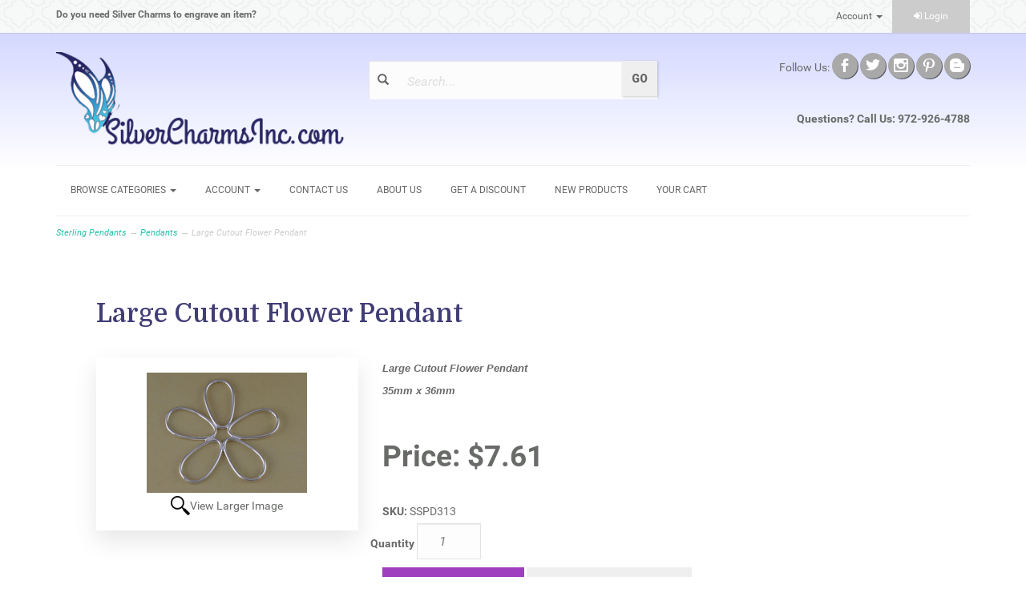

--- FILE ---
content_type: text/html; charset=utf-8
request_url: https://www.silvercharmsinc.com/p-8838-large-cutout-flower-pendant.aspx
body_size: 9243
content:
<!DOCTYPE html>
<html lang="en" xmlns="http://www.w3.org/1999/xhtml">
<head>
	<meta http-equiv="Content-Type" content="text/html; charset=utf-8">


<title>Sterling Pendants &amp; Pendants</title>
<meta name="description" content="Choose your silver pendants for all occasions and needs. You can make your own bracelets, necklaces, and more." />
<meta name="keywords" content="Sterling, Pendant" />




<meta http-equiv="X-UA-Compatible" content="IE=edge">
<meta name="viewport" content="width=device-width, initial-scale=1.0">
<link rel="preconnect" href="https://fonts.googleapis.com">
<link rel="preconnect" href="https://fonts.gstatic.com" crossorigin>
<link href="https://fonts.googleapis.com/css2?family=Domine:wght@400;500;600;700&family=Roboto:ital,wght@0,100;0,300;0,400;0,500;0,700;0,900;1,100;1,300;1,400;1,500;1,700;1,900&display=swap" rel="stylesheet">


<!--Xmlpackage 'script.head' -->
<script>
						(function(i,s,o,g,r,a,m){i['GoogleAnalyticsObject']=r;i[r]=i[r]||function(){
						(i[r].q=i[r].q||[]).push(arguments)},i[r].l=1*new Date();a=s.createElement(o),
						m=s.getElementsByTagName(o)[0];a.async=1;a.src=g;m.parentNode.insertBefore(a,m)
						})(window,document,'script','https://www.google-analytics.com/analytics.js','ga');

						ga('create', 'UA-2173493-1', 'auto');
						

						ga('send', 'pageview');
					</script>
<!--End of xmlpackage 'script.head' -->



<script src="/scripts/_skin_bundle_b54953e000cbf9949fb6c3a055b62bd9?v=TWgeWJs2UzxKUXom2GkK-u-MmvuDMw75-4JfzjBTC8I1"></script>




<link href="/skins/skin_1/css/_skin_bundle?v=HxWZGu8ka30qZ_5WXyf6wel87egQdfo5O8bE4wquReU1" rel="stylesheet"/>


	

	

	
</head>
<body>
	
				<!--
					PAGE INVOCATION: /p-8838-large-cutout-flower-pendant.aspx
					PAGE REFERRER: 
					STORE LOCALE: en-US
					STORE CURRENCY: USD
					CUSTOMER ID: 0
					AFFILIATE ID: 0
					CUSTOMER LOCALE: en-US
					CURRENCY SETTING: USD
					CACHE MENUS: True
				-->




<!--Xmlpackage 'script.bodyopen' -->

<!--End of xmlpackage 'script.bodyopen' -->
	

	<div class="top-header-bar">
		<div class="container">
			<div class="row top-header-row">
				<div class="hidden-xs col-sm-4 top-header-left">
					<strong>Do you need Silver Charms to engrave an item?</strong>
				</div>
				<div class="col-xs-12 col-sm-8 top-header-right">
					<div class="pull-right header-cart">
						<div class="simple-cart">
							<div class="user-links">

        <div class="hidden-xs view-wish-link">
            	<a id="js-show-wish" href="#" data-toggle="modal" data-target="#miniwish-modal" class="user-link" aria-disabled="true" tabindex="-1">
		<span aria-hidden="true">
			<i class="fa fa-star"></i>
		</span>
		View Wishlist (<span class="minicart-count js-miniwish-count">0</span>)
	</a>


        </div>
            <div class="minicart-wrap-link checkout-link">
			<a id="js-header-checkout-link"
				class="user-link checkout-link" 
				disabled="disabled">
				<i class="fa fa-check-square-o"></i>
				Checkout
			</a>
        </div>
            <div class="minicart-wrap-link view-cart-link">
            	<a id="js-show-cart" href="#" data-toggle="modal" data-target="#minicart-modal" class="user-link" aria-disabled="true" tabindex="-1">
		<span aria-hidden="true">
			<i class="fa fa-shopping-cart"></i>
		</span>
		View Cart (<span class="minicart-count js-minicart-count">0</span>)
	</a>



        </div>
</div>
						</div>
					</div>
					<div class="pull-right cart-account">
						
						<ul class="nav top-account-nav">
							<li class="dropdown">
								<a href="#" class="dropdown-toggle" data-toggle="dropdown">
									Account
									<span class="caret"></span>
								</a>
								<ul class="dropdown-menu dropdown-menu-right">
									<li>
										<a href="/account.aspx">
											My Account
										</a>
									</li>
									<li>
										<a href="/account.aspx#OrderHistory">
											My Orders
										</a>
									</li>
										<li>
											<a href="#miniwish-modal" data-toggle="modal">
												My Wishlist
											</a>
										</li>
									<li class="divider"></li>
									<li>
											<a href="/signin.aspx?returnurl=%2Fp-8838-large-cutout-flower-pendant.aspx" class="user-link log-in-link">
		<span aria-hidden="true">
			<i class="fa fa-sign-in"></i>
		</span>
		Login
	</a>

									</li>
								</ul>
							</li>
						</ul>
						<div class="header-login-link">
								<a href="/signin.aspx?returnurl=%2Fp-8838-large-cutout-flower-pendant.aspx" class="user-link log-in-link">
		<span aria-hidden="true">
			<i class="fa fa-sign-in"></i>
		</span>
		Login
	</a>

						</div>
						<div class="clearfix"></div>
					</div>
					<div class="clearfix"></div>
				</div>
				<div class="clearfix"></div>
			</div>
		</div>
	</div>
	<div class="blue-gradient">
		<div class="main-header">
			<div class="container">
				<div class="row header-row">
					<div class="col-xs-5 col-md-4 text-left logo-wrap">
						
	<a href="/default.aspx"><img src="/skins/skin_1/images/logo.png" class="logo"/></a>
	
					</div>
					<div class="col-xs-7 col-md-4 header-middle">
						<div class="search-wrapper">
							<span class="glyphicon glyphicon-search search-icon"></span>
							<div class="search-static">
								<form action="/search.aspx" method="get">		<div class="form-group search-form-group">
			<input name="searchterm"
				   id="search-box"
				   class="form-control form-control-inline search-box"
				   aria-label="Search"
				   placeholder="Search..."
				   type="text">
			<input value="Go" class="btn btn-default search-go" type="submit">
		</div>
</form>

							</div>
						</div>
						<div class="clearfix"></div>
					</div>
					<div class="col-xs-12 col-sm-12 col-md-4 text-right header-right-info">
						<!--<div class="header-social-icons">
<a target="_blank" href="//www.facebook.com/SilverCharmsInc"><em class="icon fa fa-facebook"></em></a>
<a target="_blank" href="//www.twitter.com/SilverCharmsInc"><em class="icon fa fa-twitter"></em></a>
<a target="_blank" href="//www.instagram.com/silvercharmsinc"><em class="icon fa fa-instagram"></em></a>
<a target="_blank" href="//www.pinterest.com/silvercharmsinc"><em class="icon fa fa-pinterest"></em></a>
<a target="_blank" href="//blog.silvercharmsinc.com/"><em class="icon fa fa-youtube"></em></a>
</div>-->
<div class="social-links">
Follow Us:
<a class="icon facebook-icon" href="//www.facebook.com/SilverCharmsInc" target="_blank"><span class="socicon">b</span></a>
<a class="icon twitter-icon" href="//twitter.com/SilverCharmsInc" target="_blank"><span class="socicon">a</span></a>
<a class="icon instagram-icon" href="//instagram.com/silvercharmsinc" target="_blank"><span class="socicon">x</span></a>
<a class="icon pinterest-icon" href="//pinterest.com/silvercharmsinc/" target="_blank"><span class="socicon">d</span></a>
<a class="icon pinterest-icon" href="http://blog.silvercharmsinc.com/" target="_blank"><span class="socicon">A</span></a>
</div>
<div class="phone-number">
Questions? Call Us: 972-926-4788
</div>
					</div>
				</div>
				<div class="clearfix"></div>
			</div>


			<div class="top-navigation-wrap">
				<div class="container">
					<div class="navbar navbar-default topnav" role="navigation">

						<div class="navbar-header">
							<button type="button" class="navbar-toggle" data-toggle="collapse" data-target="#top-nav-collapse">
								<span class="sr-only">Toggle navigation</span>
								<span class="icon-bar"></span>
								<span class="icon-bar"></span>
								<span class="icon-bar"></span>
							</button>
							<a class="navbar-brand visible-xs menu-label" data-toggle="collapse" data-target="#top-nav-collapse" href="#">
								Menu
							</a>
						</div>

						<div class="navbar-collapse collapse" id="top-nav-collapse">
							<ul class="nav navbar-nav">
    <li class="dropdown">
    <a class="dropdown-toggle" href="#" data-toggle="dropdown">
    Browse Categories <span class="caret"></span>
    </a>
    <ul class="dropdown-menu category-menu">
        <li>
        <div class="ymm-content three-column-menu">
  <div class="row">
    <ul class="col-xs-12 col-md-4 menu-list">
      <li class="menu-list-item"><a href="/c-237-affirmation-band.aspx">Affirmation Band</a></li>
      <li class="menu-list-item"><a href="/c-226-austrian-crystal.aspx">Austrian Crystal</a></li>
      <li class="menu-list-item"><a href="/c-238-awareness-ribbon.aspx">Awareness Ribbon</a></li>
      <li class="menu-list-item"><a href="/c-229-bali-beads.aspx">Bali Beads</a></li>
      <li class="menu-list-item"><a href="/c-247-beads.aspx">Beads</a></li>
      <li class="menu-list-item"><a href="/c-699-bracelets.aspx">Bracelets</a></li>
      <li class="menu-list-item"><a href="/c-235-charms.aspx">Charms</a></li>
      <li class="menu-list-item"><a href="/c-794-clearance-items.aspx">Clearance Items</a></li>
      <li class="menu-list-item"><a href="/c-245-enamel-charms.aspx">Enamel Charms</a></li>
      <li class="menu-list-item"><a href="/c-246-engraving.aspx">Engraving</a></li>
      <li class="menu-list-item"><a href="/c-785-featured-products.aspx">Featured Products</a></li></ul> <ul class="col-xs-12 col-md-4 menu-list" ><li class="menu-list-item"><a href="/c-234-freshwater-pearls.aspx">Freshwater Pearls</a></li>
      <li class="menu-list-item"><a href="/c-252-gemstone-beads.aspx">Gemstone Beads</a></li>
      <li class="menu-list-item"><a href="/c-227-glass-beads.aspx">Glass Beads</a></li>
      <li class="menu-list-item"><a href="/c-240-jade-beads-pendants.aspx">Jade Beads, Pendants</a></li>
      <li class="menu-list-item"><a href="/c-250-message-beads.aspx">Message Beads</a></li>
      <li class="menu-list-item"><a href="/c-254-necklaces.aspx">Necklaces</a></li>
      <li class="menu-list-item"><a href="/c-778-pewter-findings.aspx">Pewter Findings</a></li>
      <li class="menu-list-item"><a href="/c-243-prayer-boxes.aspx">Prayer Boxes</a></li>
      <li class="menu-list-item"><a href="/c-241-shell-beads.aspx">Shell Beads</a></li>
      <li class="menu-list-item"><a href="/c-230-silver-chains.aspx">Silver Chains</a></li>
      <li class="menu-list-item"><a href="/c-228-silver-findings.aspx">Silver Findings</a></li></ul> <ul class="col-xs-12 col-md-4 menu-list" ><li class="menu-list-item"><a href="/c-242-silver-letter-beads.aspx">Silver Letter Beads</a></li>
      <li class="menu-list-item"><a href="/c-225-silver-lockets.aspx">Silver Lockets</a></li>
      <li class="menu-list-item"><a href="/c-255-silver-spacer-beads.aspx">Silver Spacer Beads</a></li>
      <li class="menu-list-item"><a href="/c-253-silver-gold-beads.aspx">Silver, Gold Beads</a></li>
      <li class="menu-list-item"><a href="/c-734-stamping-blank-supplies.aspx">Stamping Blank Supplies</a></li>
      <li class="menu-list-item"><a href="/c-711-sterling-earrings.aspx">Sterling Earrings</a></li>
      <li class="menu-list-item"><a href="/c-713-sterling-pendants.aspx">Sterling Pendants</a></li>
      <li class="menu-list-item"><a href="/c-729-sterling-rings.aspx">Sterling Rings</a></li>
      <li class="menu-list-item"><a href="/c-232-toggles-clasps.aspx">Toggles, Clasps</a></li>
      <li class="menu-list-item"><a href="/c-249-tools-and-supplies.aspx">Tools and Supplies</a></li>
    </ul>
    <div class="clearfix"></div>
  </div>
</div>
        </li>
    </ul>
    </li>
    <li class="dropdown">
    <a class="dropdown-toggle" href="#" data-toggle="dropdown">
    Account <span class="caret"></span>
    </a>
    <ul class="dropdown-menu">
        <li><a href="/account.aspx">My Account</a></li>
        <li><a href="/account.aspx#OrderHistory">My Orders</a></li>
        <li><a href="#miniwish-modal" data-toggle="modal">My Wishlist</a></li>
        <li class="divider"> </li>
        <li>
        <a href="/signin.aspx?returnurl=%2Fp-8838.aspx%3FsearchEngineName%3Dlarge-cutout-flower-pendant">Login</a>
        </li>
    </ul>
    </li>
    <!-- <li>
    <a href="createwholesale.aspx">Wholesale Registration</a>
    </li> -->
    <li>
    <a href="/t-contact.aspx">Contact Us</a>
    </li>
    <li>
    <a href="/t-about.aspx">About Us</a>
    </li>
    <li>
    <a href="http://visitor.r20.constantcontact.com/d.jsp?llr=luf8yklab&amp;p=oi&amp;m=1111684388491&amp;sit=5ibojenhb&amp;f=967f0e7a-b4fe-4ce0-a024-6862cbc0ce22" target="_blank">
    GET A DISCOUNT
    </a>
    </li>
    <li>
    <a href="recentadditions.aspx">
    New Products
    </a>
    </li>
    <li>
    <a href="ShoppingCart.aspx">
    Your Cart
    </a>
    </li>
</ul>
							<div class="nav navbar-nav navbar-right">
							</div>
						</div>
						<!--/.nav-collapse -->
					</div>
				</div>
			</div>
		</div>
	
	
	
	<div class="main-content-wrapper">
		<div class="fiber-background">
			<div class="container">
					<div role="region" aria-label="breadcrumbs" class="breadcrumb">

		<span class="SectionTitleText"><a class="SectionTitleText" href="/c-713-sterling-pendants.aspx">Sterling Pendants</a> &rarr; <a class="SectionTitleText" href="/c-714-pendants.aspx">Pendants</a> &rarr; Large Cutout Flower Pendant</span>
	</div>

				<div class="notices">
					
				</div>
				<div id="browser-detection-notice" class="bg-warning hidden"></div>
				<!-- CONTENTS START -->
				


	<!--Xmlpackage 'product.tabbed-responsive.xml.config' -->
<div class="page-wrap product-page dropdown-product-page" itemscope="" itemtype="https://schema.org/Product"><span itemprop="manufacturer" itemscope="" itemtype="https://schema.org/Organization"><meta itemprop="name" content="Sterling Pendants">
    <meta itemprop="url" content="https://www.silvercharmsinc.com/m-31-sterling-pendants.aspx"></span><meta itemprop="url" content="https://www.silvercharmsinc.com/p-8838-large-cutout-flower-pendant.aspx">
  <div class="product-page-top">
    <h1 class="product-page-header" itemprop="name">Large Cutout Flower Pendant</h1>
    <div class="row">
      <div class="product-image-column col-sm-4"><div class="image-wrap product-image-wrap">
				<script type='text/javascript'>
					function popupimg()
					{
						var imagePath = document.getElementById('popupImageURL').value;

						window.open(
							'/image/popup?imagePath=' + imagePath + '&altText=TGFyZ2UgQ3V0b3V0IEZsb3dlciBQZW5kYW500',
							'LargerImage61350',
							'toolbar=no,location=no,directories=no,status=no,menubar=no,scrollbars=yes,resizable=yes,copyhistory=no,width=200,height=150,left=0,top=0');

						return true;
					}
				</script>
<div id="divProductPicZ8838" style="display:none">
</div>
<div class="medium-image-wrap" id="divProductPic8838">
<button class="button-transparent" onClick="popupimg('/images/product/large/8838.jpg')">
							<div class="pop-large-wrap"><img id="ProductPic8838" name="ProductPic8838" class="product-image img-responsive medium-image medium-image-cursor" title="Click here to view larger image" src="/images/product/medium/8838.jpg" alt="Large Cutout Flower Pendant" />
							</div>
							<span class="pop-large-link">View Larger Image</span>
						</button><input type="hidden" id="popupImageURL" value="%2fimages%2fproduct%2flarge%2f8838.jpg" /></div>
<div class="image-controls"></div></div></div>
      <div class="product-info-column col-sm-8">
        <div class="product-info-wrap">
          <div class="product-summary"><STRONG><FONT size=2 face=Arial>Large Cutout Flower Pendant<BR>
    35mm x 36mm</FONT></STRONG></div>
          <div id="variant-info-wrap" class="variant-info-wrap">
            <div id="variant-info-20391" class="variant-info" style="display: block;">
              <div class="variant-price" itemprop="offers" itemscope="" itemtype="https://schema.org/Offer"><span itemprop="itemOffered" itemscope="" itemtype="https://schema.org/Product"><meta itemprop="sku" content="SSPD313">
                  <meta itemprop="productID" content="8838">
                  <link itemprop="itemCondition" href="https://schema.org/NewCondition" content="new"><meta itemprop="image" content="https://www.silvercharmsinc.com/images/product/large/8838.jpg" /></span><link itemprop="availability" href="https://schema.org/InStock"><div class="price-wrap">

						<div class="variant-price">
							<span>Price:</span>
							$7.61
						</div>
					<meta itemprop="price" content="7.6100" />
					<meta itemprop="priceCurrency" content="USD">
</div>


</div><label>SKU: 
							</label>SSPD313<div class="add-to-cart-wrap"><form action="/addtocart.aspx" class="form add-to-cart-form js-add-to-cart-form" id="add-to-cart-20391" method="post"><input data-val="true" data-val-number="The field ProductId must be a number." id="product-id-20391" name="ProductId" type="hidden" value="8838" /><input data-val="true" data-val-number="The field VariantId must be a number." id="variant-id-20391" name="VariantId" type="hidden" value="20391" /><input data-val="true" data-val-number="The field CartRecordId must be a number." id="cart-record-id-20391" name="CartRecordId" type="hidden" value="0" /><input id="upsell-product-ids-20391" name="UpsellProducts" type="hidden" value="" /><input id="return-url-20391" name="ReturnUrl" type="hidden" value="/p-8838-large-cutout-flower-pendant.aspx" /><input class="js-is-wishlist" id="is-wishlist-20391" name="IsWishlist" type="hidden" value="False" />		<div class="js-add-to-cart-errors">
			
		</div>
		<div class="form-group add-to-cart-group row margin-reset">

				<span class="add-to-cart-quantity">
					<label for="quantity-20391">Quantity</label>
<input aria-label="Quantity" class="form-control quantity-field js-validate-quantity text-box single-line" data-val="true" data-val-number="The field Quantity must be a number." id="quantity-20391" min="0" name="Quantity" type="number" value="1" />				</span>

			<div class="width-100-percent"></div>
			<div class="col-sm-12 padding-left-0">
					<button id="8838_20391_addToCart" type="submit" class="btn btn-primary add-to-cart js-add-to-cart-button">
						Add to Cart
					</button>
						<button id="8838_20391_addToWish" type="submit" class="btn btn-default add-to-wishlist js-wishlist-button">
							Add to Wishlist
						</button>
			</div>
		</div>
<script type="text/javascript">
					adnsf$('#color-20391').change(function () {
						if(window['setcolorpic_8838']){
							setcolorpic_8838(adnsf$(this).val());
						}
					});

					if(adnsf$('#color-20391').length && adnsf$('#color-20391').val() != '') {
						if(window['setcolorpic_8838']) {
							setcolorpic_8838(adnsf$('#color-20391').val());
						}
					}
				</script>
<script type="text/javascript">
					(function ($) {
						$(function () {
							$('#8838_20391_addToCart:submit').click(function (e) {
								$('#quantity-validation-message').remove();
								if ($('#quantity-20391').val() == '0') {
									var message = "<div id='quantity-validation-message' class='form-validation-message field-validation-error'>" +
										"Please enter a valid quantity" +
										"</div>";
									$('#quantity-20391').after(message);
									$('#quantity-20391').attr("aria-describedby", "quantity-validation-message");
									$('#quantity-20391').focus();
									e.preventDefault();
								}
							});

							$('#quantity-20391').change(function () {
								$('#quantity-validation-message').remove();
							});
						});
					})(adnsf$);
				</script>
</form></div>
            </div>
          </div>
				<div class='email-a-friend-wrap'>
					<a href='/emailproduct.aspx?id=8838' class='email-a-friend-link'>
						Email this product to a friend
					</a>
				</div><div class="product-add-this"></div>
        </div>
      </div>
      <div class="clearfix"></div>
    </div>
  </div>
  <div class="row product-page-footer">
    <div>
      <div id="product-tab-wrapper" role="tabpanel">
        <ul id="product-tabs" class="nav nav-tabs" role="tablist">
          <li role="presentation"><a href="#description" aria-controls="description" role="tab" data-toggle="tab">Description</a></li>
          <li role="presentation"><a href="#reviews" aria-controls="reviews" role="tab" data-toggle="tab">Reviews</a></li>
        </ul>
        <div id="tab-panels" class="tab-content">
          <div role="tabpanel" class="tab-pane active" id="description"><STRONG><FONT size=2 face=Arial>Large Cutout Flower Pendant<BR>
    35mm x 36mm</FONT></STRONG></div>
          <div role="tabpanel" class="tab-pane" id="reviews"><input type="hidden" name="ProductID" value="8838"><input type="hidden" name="CategoryID" value="0"><input type="hidden" name="SectionID" value="0"><input type="hidden" name="ManufacturerID" value="0"><h2 class="group-header rating-header">Customer Reviews</h2><div class="page-row total-rating-row">   <div class="rating-stars-wrap"><img class='ratings-star-0-Empty' src='/Skins/Skin_1/images/stare.gif' alt='' /><img class='ratings-star-1-Empty' src='/Skins/Skin_1/images/stare.gif' alt='' /><img class='ratings-star-2-Empty' src='/Skins/Skin_1/images/stare.gif' alt='' /><img class='ratings-star-3-Empty' src='/Skins/Skin_1/images/stare.gif' alt='' /><img class='ratings-star-4-Empty' src='/Skins/Skin_1/images/stare.gif' alt='' /><span class="ratings-average-wrap"> (0.00)<span class="screen-reader-only">stars out of 5</span></span>   </div>   <div class="rating-count-wrap">       <span># of Ratings:</span> 0   </div></div><div class="page-row rating-link-row"><div class="rating-link-wrap">   <span>(Only registered customers can rate)</span></div></div><div id="RateCommentDiv" name="RateCommentDiv" style="position:absolute; left:0px; top:0px; visibility:hidden; z-index:2000; ">
<iframe name="RateCommentFrm" id="RateCommentFrm" width="400" height="100" hspace="0" vspace="0" marginheight="0" marginwidth="0" frameborder="0" noresize scrolling="yes" src="/empty.htm"></iframe></div>
<script type="text/javascript">
function RateComment(ProductID, MyCustomerID, MyVote, RatersCustomerID) {
	RateCommentFrm.location = '/ratecomment.aspx?Productid=' + ProductID + '&VotingCustomerID=' + MyCustomerID + '&Vote=' + MyVote + '&RatingCustomerID=' + RatersCustomerID
}
function RateIt(ProductID) {
	window.open('/rating?Productid=' + ProductID + '&refresh=no&returnurl=%2fp-8838-large-cutout-flower-pendant.aspx','ASPDNSF_ML16749','height=550,width=400,top=10,left=20,status=no,toolbar=no,menubar=no,scrollbars=yes,location=no')
}
</script>

</div>
        </div>
      </div><script>
							$('#product-tabs li:first').addClass('active');
							$('#tab-panels div:first').addClass('fade active in');
						</script>
</div>
    <div class="clearfix"></div>
  </div>
  <div class="upsell-products-wrapper"></div>
</div>	<!--End of Xmlpackage 'product.tabbed-responsive.xml.config' -->



				<!-- CONTENTS END -->
			</div>
		</div>
	</div>
</div>
	<div class="footer-wrapper">
		<div class="container">
			<div class="footer-row">
				<ul class="col-sm-12 col-md-3 firstMenu">
    <li class="footerHeading">Customer Service</li>
    <li><a  href="/t-contact.aspx" rel="nofollow">Contact Us</a></li>
    <li><a href="/account.aspx#OrderHistory" rel="nofollow">Order Tracking</a></li>
    <li><a href="#miniwish-modal" data-toggle="modal" rel="nofollow">Wishlist</a></li>
    <li><a href="/account.aspx" rel="nofollow">Your Account</a></li>
</ul>
<ul class="col-sm-12 col-md-3">
    <li class="footerHeading">Store Policies &amp; Info</li>
    <li> <a  href="/t-shipping.aspx" rel="nofollow">Shipping</a></li>
    <li> <a  href="/t-returns.aspx" rel="nofollow">Returns</a></li>
    <li> <a  href="/t-faq.aspx" rel="nofollow">FAQs</a></li>
    <li><a  href="/t-privacy.aspx" rel="nofollow">Privacy Policy</a></li>
    <li><a  href="/t-security.aspx" rel="nofollow">Security</a></li>
</ul>
<ul class="col-sm-12 col-md-3">
    <li class="footerHeading">Helpful Links</li>
    <li><a href="/sitemap.aspx">Site Map</a></li>
</ul>
<ul class="col-sm-12 col-md-3">
    <li class="footerHeading">Payment Methods</li>
    <li><div class="payment-methods-wrap">
  <div class="cards-accepted"><span id="payment-method-imagespp" class="cardname paypal"></span><span id="payment-method-images3" class="&#xA;									cardname amex"></span><span id="payment-method-images4" class="&#xA;									cardname discover"></span><span id="payment-method-images2" class="&#xA;									cardname mastercard"></span><span id="payment-method-images1" class="&#xA;									cardname visa"></span></div>
</div></li>
    <li>
	<!--<p><a href="https://american.redcross.org/site/SPageServer?s_subsrc=OID%3DSilver+Charms%2CInc.%26DID%3D09222005&amp;pagename=ntld_main" target="_blank"><img alt="" style="border-width: 0px; border-style: solid;" src="/images/Logo_RedCross_Sm.jpg" /></a></p>-->
<!-- GeoTrust True Site[tm] Smart Icon tag. Do not edit. -->
<SCRIPT LANGUAGE="JavaScript" TYPE="text/javascript"
SRC="//smarticon.geotrust.com/si.js"></SCRIPT>
<!-- end GeoTrust Smart Icon tag -->
<!-- (c) 2005, 2012. Authorize.Net is a registered trademark of CyberSource Corporation -->
<div class="AuthorizeNetSeal">
<script type="text/javascript" language="javascript">var ANS_customer_id="b1028311-615a-4d0d-9813-12c86d758cb7";</script>
<script type="text/javascript" language="javascript" src="//verify.authorize.net/anetseal/seal.js" ></script>
<a id="AuthorizeNetText" href="http://www.authorize.net/" target="_blank">Online Payment Processing</a></div>
	</li>
</ul>
<div class="clearfix"></div>
				<div class="clearfix"></div>
			</div>
			<div class="copyright-row">
				<div class="copyright">
					<!-- © 2015. All Rights Reserved. Powered by <a href="http://www.aspdotnetstorefront.com" target="_blank">AspDotNetStorefront</a>-->
© 2025. All Rights Reserved. Silver Sceptre
				</div>
			</div>
		</div>
	</div>

	<!-- Minicart modal -->
	<div class="minicart-wrap">
	<div id="minicart-modal" class="modal minicart-modal" data-keyboard="true" tabindex="-1">
		<div class="modal-dialog" role="region" aria-label="modal dialog">
			<div class="modal-content">
				<div class="modal-header">
						<a href="#" class="switch-mini-link js-switch-to-miniwish off">
							<span aria-hidden="true">
								<i class="fa fa-angle-left"></i>
							</span>
							View wishlist
						</a>
					<button type="button" class="close" data-dismiss="modal" aria-label="Close">
						<span aria-hidden="true">
							<i class="fa fa-times-circle-o"></i>
						</span>
					</button>
					<h2 class="minicart-title modal-title">
						Shopping Cart:
						<span class="minicart-title-count js-cart-title-count">0</span>
						<span class="minicart-items-label js-cart-count-label">
Items						</span>
					</h2>
				</div>
				<div class="modal-body">
					<div class="minicart-content-wrap">
						<div class="minicart-message-area js-minicart-message-area">
							
						</div>
						<div class="minicart-contents js-minicart-contents">
								<div class="empty-mini-cart-text">
		Your shopping cart is currently empty, please click on a product to add to your shopping cart.
	</div>

						</div>
					</div>
				</div>
				<div class="modal-footer minicart-footer">
					<div class="row">
						<div class="col-sm-6 text-left-sm">
							<div class="minicart-discount off">
								Discounts:
								<span class="minicart-discount js-minicart-discount"></span>
							</div>
							<div class="minicart-total-area">
								<div class="minicart-total-wrap">
									Total:
									<span class="minicart-total js-minicart-total">$0.00</span>
								</div>
							</div>
						</div>

						<div class="col-sm-6">
							<div class="mini-cart-button-wrapper ">
								<button type="button" id="minicart-close-button" class="btn btn-default close-minicart-button">Close</button>
								<button type="button" id="minicart-checkout-button" class="btn btn-primary minicart-checkout-button" data-return-url="/p-8838-large-cutout-flower-pendant.aspx">Checkout</button>
							</div>
						</div>
					</div>
				</div>
			</div>
		</div>
	</div>
</div>


	<!-- Miniwish modal -->
	<div class="minicart-wrap">
	<div id="miniwish-modal" class="modal minicart-modal" data-keyboard="true" tabindex="-1">
		<div class="modal-dialog" role="region" aria-label="modal dialog">
			<div class="modal-content">
				<div class="modal-header">
						<a href="#" class="switch-mini-link js-switch-to-minicart off">
							<span aria-hidden="true">
								<i class="fa fa-angle-left"></i>
							</span>
							View cart
						</a>
					<button type="button" class="close" data-dismiss="modal" aria-label="Close">
						<span aria-hidden="true">
							<i class="fa fa-times-circle-o"></i>
						</span>
					</button>
					<h2 class="minicart-title modal-title">
						Your Wishlist:
						<span class="minicart-title-count js-wish-title-count">0</span>
						<span class="minicart-items-label js-wish-count-label">
Items						</span>
					</h2>
				</div>
				<div class="modal-body">
					<div class="minicart-content-wrap">
						<div class="minicart-message-area js-miniwish-message-area">
							
						</div>
						<div class="minicart-contents js-miniwish-contents">
								<div class="empty-mini-cart-text">
		Your wish list is currently empty. This is the topic Named: emptywishlisttext. You edit this in the ADMIN site.
	</div>

						</div>
					</div>
				</div>
				<div class="modal-footer minicart-footer">
					<div class="row">
						<div class="col-sm-6 text-left-sm">
							<div class="minicart-total-area">
								<div class="minicart-total-wrap">
									Total:
									<span class="minicart-total js-miniwish-total">$0.00</span>
								</div>
							</div>
						</div>
						<div class="col-sm-6">
							<button type="button" id="miniwish-close-button" class="btn btn-default close-miniwish-button">Close</button>
							<button type="submit"
								data-url="/minicart/movealltocart"
								id="miniwish-move-all-to-cart"
								class="btn btn-primary minicart-checkout-button js-wishlist-button off">
								Move all to Cart
							</button>
						</div>
					</div>
				</div>
			</div>
		</div>
	</div>
</div>


	<!-- Minicart and miniwish resources (javascript and overlay html) -->
		<div class="minicart-loading-overlay js-minicart-loading-overlay off">
		<div class="minicart-overlay"></div>
		<div class="minicart-loading">
			<div class="minicart-loading-message js-minicart-loading-message">Loading...</div>
			<div class="loading-animation loading-style-dark"></div>
		</div>
	</div>

<script src="/scripts/_skin_bundle_2a59354f3da09b60835d68828d972922?v=kdf-7QzJ_71lvhQgUumLmvqe9ch32Wnp3Kyzz7tJ5GI1"></script>
<script type="text/javascript">
		adnsf$.minicart.initialize(
		{
			minicart_DeleteWaitMessage: "Deleting...",
			miniwish_MoveSingleMessage: "Moving item to cart.",
			miniwish_MoveAllMessage: "Moving all items to cart.",
			minicart_UpdateFailureMessage: "Sorry, there was an error updating your cart.",
			miniwish_UpdateFailureMessage: "Sorry, there was an error updating your wishlist.",
			minicart_CountLabel: "Items",
			minicart_CountLabelSingular: "Item",
			checkoutUrl: "/shoppingcart.aspx",
			loginUrl: "/signin.aspx"
		});
		adnsf$.minicart.cartEnabled = true;
		adnsf$.minicart.wishEnabled = true;
		adnsf$.minicart.onCheckoutPage = false;
	</script>

	<div class="live-chat-wrapper">
		<div class="live-chat">
			
		</div>
	</div>
	

	




<script type="text/javascript">
		window.postalCodeRegexConfiguration = {
			postalCodeRegexMapUrl: "/country/postalcoderegexmap",
		};
	</script>



<script src="/scripts/_skin_bundle_808f5e8d833ee499b0bc53627202ca8d?v=s_s_tB3UcvQ49PW6XeJkwdDsp4YU90ADxOTTD5qLBL81"></script>


<script type="text/javascript">
		adnsf$.initializeAddToCartForms(
		{
			ajaxAddToCartUrl: "/minicart/ajaxaddtocart",
			ajaxAddKitToCartUrl: "/minicart/ajaxaddkittocart",
			addToCartMessage: "Adding to cart",
			addToWishMessage: "Adding to wishlist",
			invalidQuatityMessage: "Please enter a valid quantity",
			addToCartFailureMessage: "Your item was not added to the cart because of an error",
			addToWishFailureMessage: "Your item was not added to the wishlist because of an error",
			checkoutUrl: "/shoppingcart.aspx",
			loginUrl: "/signin.aspx"
		});

		adnsf$.validator.unobtrusive.adapters.addSingleVal('min', 'val');

		vortx.browser.detect();
		if (vortx.browser.isIE) {
			vortx.browser.warnOfDeprecation(
				'browser-detection-notice',
				'It appears that your web browser is a bit old. For a more safe and modern experience, please change or upgrade your web browser.'
			);
		}
	</script>


<script src="https://cdnjs.cloudflare.com/ajax/libs/picturefill/3.0.2/picturefill.min.js" ></script>











<!--Xmlpackage 'script.bodyclose' -->

<!--End of xmlpackage 'script.bodyclose' -->



	

	<!--Xmlpackage 'promo-window' -->
<script>
						(function(options) {
							$(function(){
								if (Cookies.get('promoWindow') == 'visited') {
									return false;
								} 
								else {
									setTimeout(function () {
										$('#promoWindow').fadeIn("fast");
									}, options.windowDelay);
									$(".promoClose").on("click", function(){
										$("#promoWindow").remove();
									});
									Cookies.set('promoWindow', 'visited', { expires: options.cookieExpires });
								}
							});
						})
						({
						windowDelay: 5000,
						cookieExpires: 14
						});
					</script>

<!--End of xmlpackage 'promo-window' -->
<script type="text/javascript" src="/_Incapsula_Resource?SWJIYLWA=719d34d31c8e3a6e6fffd425f7e032f3&ns=2&cb=138850521" async></script></body>
</html>


--- FILE ---
content_type: application/javascript
request_url: https://www.silvercharmsinc.com/_Incapsula_Resource?SWJIYLWA=719d34d31c8e3a6e6fffd425f7e032f3&ns=2&cb=138850521
body_size: 20195
content:
var _0xaaad=['\x47\x31\x48\x44\x74\x69\x7a\x44\x6a\x52\x74\x55\x61\x4d\x4b\x7a\x5a\x54\x50\x44\x75\x44\x4e\x77\x4c\x6d\x41\x41\x47\x54\x2f\x43\x74\x63\x4b\x47\x77\x37\x6c\x79\x43\x33\x55\x53\x43\x38\x4f\x74\x77\x70\x4c\x43\x69\x68\x55\x68\x77\x34\x50\x44\x71\x63\x4b\x4d\x4f\x45\x66\x43\x6c\x6d\x33\x44\x6a\x67\x3d\x3d','\x59\x32\x59\x72','\x77\x34\x4c\x43\x75\x56\x5a\x56','\x57\x6a\x2f\x44\x71\x67\x3d\x3d','\x77\x70\x44\x44\x69\x58\x34\x3d','\x77\x35\x37\x43\x71\x55\x74\x61\x77\x70\x6e\x44\x71\x41\x3d\x3d','\x4a\x54\x68\x71','\x77\x35\x4a\x72\x55\x67\x3d\x3d','\x77\x6f\x44\x43\x6f\x6d\x39\x66\x42\x67\x3d\x3d','\x77\x36\x74\x61\x51\x33\x66\x44\x67\x68\x6b\x3d','\x77\x6f\x66\x44\x76\x32\x4d\x3d','\x77\x6f\x76\x44\x6a\x63\x4b\x79','\x61\x73\x4f\x65\x77\x71\x49\x3d','\x4d\x42\x37\x43\x6a\x38\x4f\x56\x61\x45\x67\x3d','\x77\x35\x52\x4e\x5a\x41\x3d\x3d','\x54\x73\x4f\x62\x65\x33\x48\x43\x6b\x7a\x67\x66\x58\x51\x50\x44\x6d\x46\x74\x4d\x4d\x63\x4b\x2b\x77\x34\x33\x44\x72\x63\x4f\x52','\x51\x6d\x6b\x66\x77\x70\x68\x46','\x77\x36\x4a\x77\x77\x36\x7a\x44\x75\x54\x73\x30','\x47\x53\x37\x43\x6c\x77\x3d\x3d','\x77\x35\x58\x43\x75\x6b\x77\x3d','\x77\x71\x76\x43\x73\x73\x4b\x35','\x77\x36\x73\x61\x55\x63\x4f\x54\x53\x48\x48\x43\x76\x32\x30\x3d','\x54\x78\x42\x7a\x56\x4d\x4b\x5a\x77\x34\x6e\x43\x75\x53\x6e\x44\x6e\x4d\x4f\x61\x5a\x73\x4f\x76\x4a\x4d\x4b\x36\x5a\x38\x4f\x35\x51\x63\x4f\x6b\x65\x6b\x67\x51\x77\x35\x6e\x44\x75\x4d\x4f\x52\x77\x34\x72\x44\x72\x4d\x4b\x69\x77\x70\x4c\x44\x6c\x41\x33\x44\x71\x69\x6e\x43\x76\x78\x55\x74\x47\x33\x67\x59\x77\x34\x7a\x44\x6e\x67\x3d\x3d','\x77\x35\x52\x4b\x4f\x77\x3d\x3d','\x77\x72\x68\x79\x77\x71\x37\x43\x6e\x73\x4f\x32\x77\x37\x55\x3d','\x77\x6f\x42\x74\x77\x36\x55\x3d','\x63\x73\x4f\x5a\x77\x6f\x66\x44\x6f\x78\x7a\x44\x71\x41\x3d\x3d','\x77\x71\x33\x43\x6a\x42\x55\x3d','\x55\x31\x5a\x4b\x65\x63\x4b\x70\x53\x41\x3d\x3d','\x77\x6f\x33\x43\x69\x51\x6a\x44\x71\x77\x3d\x3d','\x77\x72\x66\x44\x71\x4d\x4b\x57\x77\x35\x37\x43\x6b\x31\x42\x43','\x77\x72\x58\x43\x67\x33\x38\x3d','\x77\x35\x62\x43\x6e\x63\x4f\x54\x54\x4d\x4f\x63\x45\x63\x4f\x6e','\x46\x38\x4f\x64\x77\x34\x41\x3d','\x77\x71\x46\x5a\x77\x71\x67\x3d','\x77\x6f\x73\x41\x57\x4d\x4f\x70\x51\x73\x4b\x69\x77\x37\x42\x6d\x4e\x33\x4d\x3d','\x4e\x7a\x46\x45\x77\x6f\x58\x43\x75\x48\x6a\x43\x74\x44\x58\x44\x6b\x57\x77\x2f','\x77\x72\x54\x44\x75\x63\x4b\x4f','\x62\x78\x74\x44','\x45\x38\x4b\x63\x77\x36\x6b\x3d','\x58\x6e\x73\x32','\x4a\x63\x4f\x31\x77\x34\x59\x3d','\x45\x7a\x44\x44\x74\x69\x5a\x78\x4b\x51\x45\x6a\x77\x72\x35\x74\x4b\x77\x3d\x3d','\x77\x34\x4c\x44\x71\x38\x4f\x41\x58\x77\x37\x44\x72\x78\x6e\x43\x6d\x41\x3d\x3d','\x77\x6f\x76\x44\x76\x4d\x4b\x71\x77\x37\x59\x4e\x59\x6b\x45\x34\x55\x63\x4b\x55\x47\x41\x3d\x3d','\x5a\x63\x4f\x4a\x77\x6f\x66\x44\x70\x51\x2f\x44\x76\x54\x37\x43\x6f\x41\x3d\x3d','\x61\x31\x41\x2b','\x56\x73\x4b\x69\x77\x36\x41\x3d','\x77\x36\x54\x43\x75\x73\x4f\x52','\x52\x30\x6b\x2b','\x51\x4d\x4f\x4a\x77\x34\x62\x44\x74\x77\x3d\x3d','\x42\x52\x45\x38\x77\x6f\x6c\x37\x42\x4d\x4f\x7a','\x77\x72\x52\x58\x65\x41\x3d\x3d','\x77\x70\x48\x44\x73\x73\x4b\x54\x47\x52\x58\x43\x75\x41\x44\x44\x6e\x33\x72\x43\x73\x63\x4b\x50\x62\x63\x4b\x53\x77\x71\x42\x65\x77\x36\x76\x43\x70\x79\x54\x43\x71\x47\x6f\x32\x61\x78\x42\x61\x64\x73\x4f\x6f\x77\x72\x34\x58\x77\x36\x6e\x43\x6b\x57\x73\x52\x47\x38\x4b\x66','\x4d\x43\x35\x76\x77\x71\x48\x43\x6d\x41\x3d\x3d','\x77\x72\x50\x44\x6d\x38\x4b\x35\x77\x36\x49\x7a\x42\x6b\x78\x6f\x51\x41\x58\x43\x76\x38\x4f\x73\x77\x34\x77\x4a\x77\x35\x66\x43\x76\x63\x4f\x79\x53\x4d\x4b\x69\x77\x34\x38\x6e\x77\x6f\x46\x43\x47\x73\x4f\x6f\x77\x71\x74\x64\x4c\x67\x6b\x30\x4b\x43\x50\x43\x69\x38\x4b\x56\x41\x38\x4f\x58\x77\x35\x37\x43\x76\x44\x4d\x31','\x77\x36\x31\x51\x52\x48\x34\x3d','\x77\x71\x7a\x44\x67\x6d\x77\x3d','\x57\x38\x4f\x63\x54\x63\x4f\x55\x63\x4d\x4f\x32','\x43\x44\x48\x43\x6d\x51\x3d\x3d','\x44\x4d\x4f\x77\x77\x35\x63\x3d','\x65\x69\x6c\x75\x77\x6f\x68\x6e\x77\x36\x59\x67\x63\x7a\x41\x3d','\x48\x44\x72\x44\x74\x6a\x4a\x78\x4d\x77\x3d\x3d','\x77\x71\x58\x44\x70\x4d\x4b\x70','\x46\x67\x78\x47','\x77\x37\x64\x73\x77\x35\x72\x43\x6c\x4d\x4f\x33','\x63\x63\x4f\x4c\x41\x48\x35\x6e\x77\x34\x38\x3d','\x53\x73\x4f\x5a\x77\x70\x77\x3d','\x59\x55\x34\x39','\x77\x70\x4a\x46\x77\x35\x4c\x44\x69\x69\x44\x43\x71\x51\x3d\x3d','\x77\x36\x31\x36\x77\x36\x33\x44\x74\x53\x59\x35','\x77\x37\x70\x4e\x77\x34\x59\x3d','\x52\x78\x51\x49','\x44\x48\x38\x53\x77\x70\x31\x43\x77\x37\x30\x3d','\x4e\x56\x72\x43\x6c\x38\x4b\x2b\x4b\x67\x3d\x3d','\x56\x38\x4f\x68\x77\x35\x77\x3d','\x77\x72\x6c\x62\x4f\x7a\x72\x43\x71\x73\x4b\x66\x77\x37\x76\x43\x73\x43\x41\x3d','\x62\x63\x4f\x4a\x77\x6f\x76\x44\x74\x78\x7a\x44\x73\x67\x3d\x3d','\x77\x6f\x46\x74\x77\x35\x45\x3d','\x77\x6f\x66\x43\x6e\x30\x55\x3d','\x4d\x63\x4b\x37\x77\x36\x35\x44\x77\x6f\x72\x43\x70\x78\x31\x4d\x5a\x4d\x4f\x44','\x77\x6f\x46\x78\x77\x35\x73\x3d','\x77\x71\x33\x43\x74\x58\x4e\x5a\x43\x38\x4b\x70','\x77\x72\x74\x41\x59\x77\x3d\x3d','\x46\x53\x72\x43\x75\x51\x3d\x3d','\x48\x54\x7a\x44\x6c\x4d\x4f\x5a\x77\x72\x73\x3d','\x4e\x77\x48\x43\x6f\x77\x3d\x3d','\x77\x71\x6a\x43\x6c\x73\x4b\x73','\x77\x6f\x7a\x44\x72\x58\x55\x3d','\x4f\x63\x4f\x59\x77\x37\x31\x44\x63\x63\x4b\x41\x58\x38\x4b\x63','\x77\x71\x6e\x44\x6f\x7a\x73\x3d','\x54\x54\x58\x44\x69\x41\x3d\x3d','\x4d\x69\x52\x72\x77\x6f\x4e\x76\x77\x36\x41\x36\x4e\x6a\x45\x67\x47\x31\x7a\x44\x6f\x48\x50\x44\x6a\x45\x63\x3d','\x77\x6f\x72\x43\x76\x63\x4b\x32','\x4d\x52\x7a\x43\x69\x41\x3d\x3d','\x54\x55\x52\x42','\x4c\x42\x66\x43\x6c\x4d\x4f\x56\x64\x55\x34\x37\x77\x72\x58\x44\x74\x7a\x4c\x43\x73\x67\x30\x50\x52\x45\x34\x72\x53\x67\x3d\x3d','\x50\x63\x4b\x58\x77\x70\x6c\x49\x57\x38\x4f\x50\x63\x4d\x4b\x2b\x77\x34\x34\x3d','\x77\x6f\x54\x44\x6f\x48\x2f\x44\x74\x42\x4d\x3d','\x77\x70\x62\x43\x67\x73\x4b\x68','\x77\x35\x78\x46\x55\x38\x4f\x32\x52\x73\x4b\x6a','\x77\x35\x31\x64\x77\x35\x48\x44\x6b\x73\x4b\x57\x53\x51\x3d\x3d','\x77\x36\x70\x6c\x77\x34\x45\x3d','\x77\x34\x4a\x45\x77\x35\x6f\x3d','\x77\x34\x42\x4d\x53\x4d\x4f\x32\x57\x38\x4b\x6c\x77\x35\x31\x6d\x50\x44\x72\x44\x6b\x51\x3d\x3d','\x66\x4d\x4b\x69\x77\x37\x56\x41\x77\x6f\x62\x43\x72\x77\x63\x3d','\x59\x4d\x4b\x72\x77\x36\x35\x41\x77\x70\x76\x43\x71\x51\x3d\x3d','\x77\x70\x4a\x54\x62\x67\x3d\x3d','\x77\x72\x44\x44\x71\x42\x49\x3d','\x77\x34\x72\x44\x71\x38\x4f\x4d\x54\x52\x33\x44\x6f\x41\x3d\x3d','\x77\x6f\x58\x43\x73\x6b\x30\x3d','\x77\x72\x54\x44\x6f\x63\x4b\x58\x77\x36\x33\x43\x6b\x31\x4e\x34\x56\x38\x4b\x49\x77\x35\x5a\x30\x77\x34\x72\x43\x76\x73\x4b\x6d\x42\x4d\x4b\x56\x4c\x55\x37\x43\x69\x73\x4f\x77\x77\x71\x6b\x3d','\x4c\x7a\x74\x74\x77\x71\x2f\x43\x6d\x45\x4d\x3d','\x52\x63\x4f\x4f\x77\x72\x55\x3d','\x77\x37\x64\x54\x57\x48\x66\x44\x6e\x78\x2f\x43\x6c\x63\x4f\x39\x56\x41\x66\x44\x73\x63\x4b\x63\x66\x68\x6a\x43\x6f\x67\x70\x62\x61\x73\x4f\x6e\x77\x71\x44\x43\x70\x52\x44\x43\x72\x4d\x4b\x6e\x77\x34\x64\x64','\x56\x38\x4f\x4c\x51\x41\x3d\x3d','\x77\x6f\x66\x44\x76\x47\x62\x44\x75\x67\x35\x44\x77\x6f\x34\x3d','\x77\x37\x74\x6b\x77\x70\x72\x43\x6e\x63\x4b\x68\x77\x70\x6a\x44\x6e\x73\x4f\x6c\x5a\x77\x3d\x3d','\x62\x73\x4f\x65\x41\x6e\x42\x6e','\x61\x4d\x4f\x44\x77\x6f\x45\x3d','\x77\x34\x78\x69\x50\x4d\x4b\x6e\x77\x72\x67\x78\x58\x51\x3d\x3d','\x77\x6f\x4c\x44\x6f\x63\x4f\x68\x77\x71\x55\x3d','\x77\x37\x70\x52\x77\x34\x77\x3d','\x77\x72\x48\x43\x76\x47\x68\x5a\x46\x73\x4b\x76\x77\x6f\x45\x3d','\x59\x38\x4b\x74\x77\x71\x34\x68\x50\x38\x4b\x75','\x53\x4d\x4b\x73\x77\x35\x41\x3d','\x55\x44\x37\x44\x6c\x4d\x4f\x53\x77\x72\x37\x44\x67\x63\x4b\x43\x77\x71\x46\x41\x66\x38\x4f\x53\x59\x38\x4f\x78\x77\x35\x42\x50\x77\x34\x74\x31\x41\x47\x6c\x33\x66\x4d\x4b\x48\x54\x63\x4f\x46\x48\x73\x4f\x4c\x55\x38\x4f\x4f\x57\x73\x4f\x63\x77\x35\x5a\x49\x77\x34\x34\x44','\x44\x38\x4f\x4c\x4f\x6d\x72\x44\x69\x53\x70\x61','\x77\x71\x54\x44\x73\x42\x58\x43\x6c\x63\x4f\x63\x41\x38\x4b\x64\x77\x70\x51\x3d','\x77\x35\x2f\x43\x6c\x38\x4b\x48\x66\x63\x4f\x4e\x43\x4d\x4f\x6e\x77\x72\x55\x48\x63\x42\x59\x4f','\x65\x6e\x41\x41','\x77\x72\x66\x44\x74\x78\x33\x43\x6c\x63\x4f\x55\x43\x38\x4b\x65\x77\x70\x54\x44\x76\x77\x3d\x3d','\x46\x4d\x4b\x61\x77\x37\x55\x63\x5a\x33\x4e\x2f\x47\x41\x6e\x43\x6c\x4d\x4b\x77\x77\x35\x72\x44\x6e\x58\x73\x6e\x77\x35\x64\x2f\x77\x71\x6e\x43\x6b\x63\x4b\x6a\x77\x6f\x73\x3d','\x77\x70\x74\x54\x77\x71\x51\x3d','\x77\x34\x4a\x49\x77\x35\x50\x44\x6e\x4d\x4b\x57','\x77\x72\x39\x46\x4d\x7a\x62\x43\x75\x41\x3d\x3d','\x77\x37\x46\x77\x77\x37\x4d\x3d','\x77\x34\x4e\x47\x77\x35\x33\x44\x67\x53\x66\x43\x70\x41\x3d\x3d','\x65\x73\x4f\x47\x64\x41\x3d\x3d','\x77\x35\x62\x44\x6f\x73\x4f\x58\x54\x51\x44\x44\x70\x69\x50\x43\x6a\x33\x37\x44\x76\x63\x4f\x4f\x4d\x73\x4b\x41\x77\x37\x55\x4b\x77\x36\x2f\x44\x6d\x7a\x37\x43\x75\x54\x4d\x35\x65\x6b\x78\x4a\x4e\x73\x4b\x30\x77\x36\x34\x44\x77\x37\x50\x44\x6e\x58\x6c\x41\x45\x38\x4f\x48\x50\x38\x4b\x57','\x77\x6f\x44\x44\x72\x38\x4b\x79','\x45\x68\x64\x68','\x55\x45\x39\x64\x62\x63\x4b\x30\x56\x46\x4d\x56\x77\x37\x76\x43\x75\x44\x59\x3d','\x42\x41\x45\x6d\x77\x72\x35\x6d\x41\x4d\x4f\x35\x43\x67\x3d\x3d','\x52\x38\x4f\x46\x59\x51\x3d\x3d','\x59\x4d\x4f\x4e\x77\x34\x54\x44\x75\x38\x4b\x42\x77\x6f\x56\x57\x77\x70\x73\x76\x57\x77\x3d\x3d','\x77\x72\x66\x44\x71\x68\x7a\x43\x67\x73\x4f\x7a\x42\x63\x4b\x56\x77\x70\x2f\x44\x72\x77\x3d\x3d','\x77\x72\x58\x43\x74\x57\x35\x4b','\x61\x63\x4f\x50\x44\x48\x56\x32\x77\x35\x4d\x3d','\x42\x73\x4b\x57\x77\x36\x6f\x4e','\x77\x70\x58\x44\x67\x45\x6b\x4c\x41\x78\x4d\x3d','\x4f\x42\x37\x43\x6b\x73\x4f\x5a\x61\x45\x38\x55','\x5a\x73\x4b\x57\x77\x34\x4d\x3d','\x77\x70\x6a\x44\x6a\x4d\x4f\x52','\x54\x6d\x45\x64\x77\x71\x66\x44\x6f\x33\x30\x3d','\x42\x7a\x78\x54','\x77\x70\x4c\x44\x74\x32\x67\x3d','\x77\x72\x50\x44\x76\x6c\x67\x3d','\x77\x35\x7a\x43\x70\x4d\x4b\x56\x51\x6b\x6f\x33\x77\x6f\x41\x46\x77\x34\x49\x68\x42\x4d\x4f\x66\x4e\x44\x4a\x61\x4a\x51\x3d\x3d','\x65\x38\x4b\x6e\x77\x70\x4d\x79\x4f\x63\x4b\x76\x55\x63\x4f\x61','\x4d\x38\x4b\x30\x77\x36\x41\x3d','\x4f\x73\x4f\x30\x77\x71\x4d\x3d','\x77\x6f\x50\x44\x73\x45\x59\x3d','\x77\x70\x33\x44\x76\x33\x72\x44\x73\x77\x3d\x3d','\x4e\x4d\x4f\x51\x48\x51\x3d\x3d','\x65\x73\x4b\x70\x77\x35\x67\x3d','\x77\x72\x6e\x43\x6e\x51\x2f\x44\x70\x67\x3d\x3d','\x77\x71\x58\x44\x6a\x4d\x4f\x47','\x77\x71\x7a\x43\x73\x57\x30\x3d','\x5a\x4d\x4b\x70\x77\x34\x55\x3d','\x4b\x54\x46\x71\x77\x71\x59\x3d','\x46\x77\x7a\x43\x73\x77\x3d\x3d','\x77\x71\x58\x43\x6a\x52\x4c\x44\x71\x63\x4b\x2b\x4b\x41\x3d\x3d','\x4a\x38\x4f\x67\x77\x71\x42\x79','\x77\x72\x6c\x32\x77\x72\x41\x3d','\x77\x71\x7a\x44\x69\x63\x4b\x7a','\x53\x38\x4b\x73\x77\x34\x49\x3d','\x77\x36\x6c\x4c\x77\x34\x6b\x3d','\x77\x6f\x68\x59\x56\x41\x3d\x3d','\x5a\x6a\x72\x44\x6d\x77\x3d\x3d','\x77\x35\x6a\x43\x6f\x30\x78\x54','\x77\x35\x39\x5a\x77\x34\x6e\x44\x6e\x4d\x4b\x46\x51\x41\x50\x44\x68\x4d\x4f\x79','\x63\x6a\x73\x76\x46\x38\x4b\x4a\x77\x37\x55\x3d','\x63\x38\x4f\x50\x47\x48\x42\x30\x77\x34\x59\x76\x77\x36\x64\x66\x77\x35\x41\x44\x4e\x4d\x4b\x62\x48\x54\x33\x43\x69\x77\x3d\x3d','\x56\x6a\x50\x44\x6a\x63\x4f\x41\x77\x72\x49\x3d','\x42\x6a\x72\x44\x74\x6a\x46\x71\x4b\x51\x3d\x3d','\x4c\x54\x39\x31\x77\x71\x48\x43\x69\x30\x72\x43\x74\x43\x6a\x44\x69\x69\x77\x35\x77\x35\x72\x44\x6b\x4d\x4b\x78\x63\x55\x76\x43\x75\x41\x3d\x3d','\x56\x6b\x4a\x45\x66\x38\x4b\x34','\x61\x43\x70\x72\x66\x53\x4c\x44\x68\x4d\x4f\x37','\x54\x6a\x50\x44\x6c\x38\x4f\x63\x77\x72\x44\x44\x6a\x73\x4b\x70\x77\x71\x74\x4b\x4a\x63\x4b\x66\x66\x38\x4f\x6f\x77\x34\x4a\x42\x77\x34\x78\x6f\x58\x56\x35\x37\x54\x38\x4f\x41\x55\x4d\x4f\x65\x41\x38\x4b\x44\x44\x51\x3d\x3d','\x77\x34\x5a\x42\x55\x63\x4f\x6b\x56\x77\x3d\x3d','\x53\x4d\x4b\x78\x77\x35\x6f\x3d','\x77\x35\x39\x50\x77\x34\x62\x44\x67\x54\x72\x43\x6f\x73\x4b\x48','\x59\x63\x4b\x70\x77\x72\x59\x76\x4c\x4d\x4b\x6e\x53\x38\x4f\x53\x66\x38\x4b\x61\x77\x72\x64\x4d\x77\x37\x64\x4a\x77\x36\x62\x44\x69\x73\x4b\x38\x77\x72\x45\x3d','\x43\x47\x4c\x44\x6a\x38\x4b\x53\x77\x72\x51\x3d','\x4a\x38\x4f\x35\x77\x72\x4a\x75\x77\x35\x6f\x39\x77\x34\x70\x46','\x77\x35\x7a\x43\x72\x56\x4e\x55\x77\x6f\x72\x44\x6f\x63\x4b\x58\x48\x38\x4b\x45\x77\x71\x74\x42\x41\x45\x42\x79\x77\x72\x73\x58\x77\x6f\x59\x45\x77\x6f\x41\x3d','\x77\x35\x6c\x43\x77\x35\x2f\x44\x6b\x7a\x59\x3d','\x42\x63\x4b\x57\x77\x37\x73\x64\x65\x33\x74\x6b\x47\x46\x73\x3d','\x5a\x79\x38\x6e\x45\x4d\x4b\x62\x77\x36\x6e\x44\x6f\x47\x73\x3d','\x55\x45\x39\x64\x62\x63\x4b\x30\x56\x46\x4d\x56\x77\x37\x76\x43\x75\x47\x34\x79\x77\x36\x50\x44\x72\x51\x55\x75\x77\x37\x6b\x3d','\x54\x69\x52\x2b\x77\x6f\x52\x33\x77\x36\x6f\x57\x57\x54\x59\x38\x48\x31\x50\x44\x6f\x51\x3d\x3d','\x61\x6a\x39\x6a\x77\x70\x35\x31\x77\x37\x77\x3d','\x77\x35\x4a\x70\x4f\x73\x4b\x70\x77\x71\x6b\x4b\x62\x73\x4b\x55\x53\x41\x3d\x3d','\x77\x35\x54\x43\x67\x4d\x4f\x4f\x61\x38\x4f\x42\x44\x77\x3d\x3d','\x56\x69\x70\x7a\x55\x69\x33\x44\x6e\x63\x4f\x78\x55\x67\x3d\x3d','\x62\x43\x4a\x79\x51\x44\x66\x44\x6d\x67\x3d\x3d','\x41\x52\x55\x6b\x77\x72\x46\x43\x41\x63\x4f\x33\x43\x67\x44\x43\x69\x4d\x4f\x36','\x77\x71\x48\x44\x74\x63\x4b\x4c\x77\x37\x6e\x43\x6a\x6b\x34\x3d','\x50\x78\x50\x43\x6b\x38\x4f\x64\x63\x55\x55\x3d','\x77\x71\x2f\x44\x6c\x38\x4b\x44\x52\x63\x4f\x45\x77\x36\x73\x3d','\x77\x37\x68\x2b\x77\x36\x33\x44\x74\x6a\x63\x70','\x4d\x73\x4f\x74\x77\x72\x70\x70\x77\x34\x67\x68','\x77\x71\x33\x44\x71\x52\x7a\x43\x67\x73\x4f\x54','\x5a\x4d\x4f\x55\x77\x6f\x7a\x44\x6f\x78\x7a\x44\x71\x51\x3d\x3d','\x77\x34\x70\x38\x4b\x67\x3d\x3d','\x77\x71\x66\x44\x6f\x52\x44\x43\x67\x38\x4f\x47\x45\x51\x3d\x3d','\x4a\x4d\x4f\x30\x77\x72\x56\x37\x77\x34\x34\x37','\x77\x71\x6c\x4e\x4e\x69\x7a\x43\x75\x4d\x4b\x46','\x77\x71\x6a\x43\x6e\x78\x6e\x44\x76\x63\x4b\x6c\x4c\x55\x33\x43\x70\x67\x6b\x3d','\x65\x4d\x4f\x57\x42\x32\x70\x6e\x77\x35\x51\x3d','\x77\x72\x48\x43\x70\x58\x74\x59\x46\x73\x4b\x76\x77\x72\x62\x43\x72\x31\x2f\x43\x72\x77\x51\x76','\x59\x63\x4f\x51\x77\x35\x76\x44\x6f\x63\x4b\x57\x77\x70\x4d\x3d','\x48\x47\x54\x43\x6c\x63\x4b\x69\x4b\x4d\x4f\x57\x66\x68\x70\x55\x56\x30\x4d\x3d','\x77\x6f\x45\x34\x77\x36\x66\x43\x6a\x63\x4b\x41\x77\x71\x6f\x3d','\x77\x35\x52\x50\x55\x4d\x4f\x51\x52\x38\x4b\x2f\x77\x36\x31\x75\x4a\x54\x72\x43\x68\x57\x56\x6d','\x77\x71\x7a\x43\x6b\x42\x58\x44\x76\x63\x4b\x2b\x4d\x77\x3d\x3d','\x61\x38\x4b\x6e\x77\x71\x30\x48\x50\x73\x4b\x79\x55\x4d\x4f\x51\x62\x4d\x4f\x41\x77\x71\x35\x50\x77\x37\x68\x2b\x77\x36\x2f\x44\x69\x38\x4b\x36\x77\x71\x34\x4c\x77\x71\x52\x66\x77\x72\x50\x44\x6a\x41\x3d\x3d','\x42\x77\x77\x68\x77\x71\x35\x6d\x47\x67\x3d\x3d','\x77\x71\x6a\x44\x67\x33\x62\x44\x73\x51\x4a\x44\x77\x70\x51\x2f\x4c\x6b\x58\x44\x67\x47\x48\x44\x6e\x4d\x4b\x49\x77\x72\x74\x46\x77\x70\x6b\x66\x44\x44\x46\x7a\x77\x37\x49\x3d','\x61\x63\x4b\x32\x77\x36\x6c\x55\x77\x70\x76\x43\x73\x67\x3d\x3d','\x61\x4d\x4b\x45\x77\x34\x35\x42\x42\x4d\x4f\x57\x4c\x63\x4b\x32\x77\x35\x42\x41\x77\x71\x37\x44\x6e\x4d\x4f\x78\x77\x34\x72\x43\x69\x38\x4f\x51\x51\x33\x7a\x43\x6d\x38\x4b\x76\x61\x7a\x54\x43\x67\x47\x38\x37\x77\x34\x37\x43\x76\x73\x4f\x38\x53\x73\x4b\x76','\x56\x47\x45\x61\x77\x6f\x4a\x46\x77\x36\x73\x3d','\x4c\x77\x44\x44\x72\x7a\x42\x6e\x50\x77\x59\x70\x77\x72\x78\x6e\x4b\x33\x46\x57\x77\x37\x2f\x44\x74\x56\x6b\x58\x64\x63\x4b\x6e\x50\x4d\x4f\x6b','\x42\x68\x73\x72\x77\x71\x68\x2f\x44\x4d\x4f\x34\x45\x46\x72\x44\x67\x38\x4f\x30\x41\x42\x46\x5a\x47\x38\x4b\x2f\x77\x71\x54\x44\x6c\x57\x78\x76\x61\x6b\x31\x72\x77\x36\x6a\x43\x6c\x6a\x37\x44\x76\x42\x31\x68\x4c\x79\x33\x43\x6b\x6a\x41\x6f\x77\x34\x54\x44\x6c\x47\x49\x3d','\x77\x36\x62\x44\x75\x68\x33\x43\x6b\x38\x4f\x74\x41\x38\x4b\x44\x77\x70\x58\x44\x73\x58\x66\x44\x67\x73\x4f\x6b\x65\x46\x62\x43\x75\x4d\x4f\x53\x77\x72\x39\x38\x77\x34\x44\x44\x72\x4d\x4b\x6d\x4a\x73\x4f\x67\x77\x34\x45\x71\x77\x34\x73\x50\x4b\x51\x3d\x3d','\x64\x4d\x4f\x61\x77\x35\x33\x44\x73\x63\x4b\x48\x77\x70\x4e\x78\x77\x34\x77\x70\x57\x78\x51\x54\x77\x71\x49\x72\x77\x37\x41\x3d','\x4f\x38\x4f\x53\x77\x35\x78\x45\x61\x73\x4b\x47\x58\x77\x3d\x3d','\x61\x38\x4b\x69\x77\x36\x39\x46\x77\x6f\x37\x43\x72\x56\x70\x51\x5a\x4d\x4f\x57\x77\x34\x58\x44\x6a\x43\x2f\x43\x6f\x41\x3d\x3d','\x41\x4d\x4b\x57\x77\x36\x67\x4d\x59\x47\x42\x33','\x4d\x4d\x4f\x35\x77\x72\x78\x34\x77\x35\x30\x2b\x77\x70\x5a\x59\x77\x35\x49\x7a\x77\x37\x67\x75\x49\x4d\x4f\x2b','\x77\x36\x4a\x48\x52\x47\x50\x44\x67\x67\x49\x3d','\x77\x72\x72\x44\x6e\x63\x4b\x46\x56\x63\x4f\x56\x77\x36\x73\x52','\x77\x71\x58\x44\x73\x63\x4f\x77\x77\x6f\x77\x32\x4a\x33\x31\x64\x53\x68\x72\x44\x74\x41\x3d\x3d','\x77\x71\x5a\x79\x77\x72\x48\x43\x6a\x4d\x4f\x72\x77\x36\x38\x6a\x77\x35\x46\x53\x53\x63\x4b\x37\x53\x44\x67\x3d','\x77\x72\x46\x76\x77\x71\x6e\x43\x69\x73\x4f\x32\x77\x36\x34\x3d','\x77\x37\x39\x46\x46\x51\x3d\x3d','\x77\x70\x58\x44\x75\x4d\x4f\x39\x77\x71\x38\x6b\x4f\x45\x78\x59\x51\x51\x58\x43\x73\x4d\x4f\x6c\x77\x37\x45\x74\x77\x35\x2f\x43\x70\x63\x4f\x4a\x55\x51\x3d\x3d','\x61\x38\x4f\x50\x41\x6d\x78\x32','\x41\x51\x59\x59','\x77\x71\x64\x54\x54\x38\x4f\x57\x55\x32\x37\x43\x72\x44\x5a\x78\x4f\x4d\x4f\x5a\x58\x57\x38\x78\x42\x63\x4f\x49\x77\x36\x30\x3d','\x77\x72\x70\x55\x4d\x79\x72\x43\x71\x51\x3d\x3d','\x42\x44\x44\x44\x69\x79\x46\x33\x4d\x68\x6f\x6e','\x59\x78\x68\x33\x77\x6f\x73\x42\x77\x72\x50\x43\x76\x51\x6c\x33\x5a\x58\x6c\x54\x77\x70\x50\x44\x6d\x63\x4f\x51\x53\x30\x6a\x43\x70\x67\x3d\x3d','\x46\x53\x66\x44\x73\x53\x5a\x78\x4b\x41\x3d\x3d','\x77\x35\x4c\x43\x69\x4d\x4f\x53\x57\x38\x4f\x5a\x48\x63\x4f\x78\x77\x71\x67\x3d','\x59\x63\x4b\x70\x77\x72\x59\x76\x4c\x4d\x4b\x6e\x53\x38\x4f\x53\x66\x38\x4b\x61\x77\x71\x68\x54\x77\x37\x56\x4e\x77\x37\x55\x3d','\x77\x35\x52\x41\x77\x35\x62\x44\x68\x73\x4b\x57\x55\x67\x3d\x3d','\x77\x71\x56\x72\x77\x34\x76\x43\x6b\x63\x4f\x6e','\x45\x47\x4c\x44\x6c\x63\x4b\x4f\x77\x72\x62\x44\x67\x57\x38\x32\x64\x63\x4f\x36\x77\x35\x34\x52\x77\x71\x68\x6a\x77\x35\x41\x38\x4a\x44\x6e\x43\x69\x6a\x30\x3d','\x77\x71\x6c\x33\x77\x34\x62\x43\x6a\x38\x4f\x33\x77\x6f\x66\x43\x6e\x73\x4f\x77\x4f\x44\x6f\x3d','\x77\x72\x70\x32\x77\x72\x62\x43\x6b\x4d\x4f\x6c\x77\x37\x77\x79\x77\x70\x59\x48\x41\x63\x4b\x6b\x44\x6e\x38\x72\x77\x37\x30\x6b\x4b\x73\x4f\x31\x77\x6f\x2f\x44\x76\x55\x6a\x43\x70\x6b\x73\x3d','\x53\x4d\x4f\x46\x53\x4d\x4f\x53\x59\x51\x3d\x3d','\x5a\x38\x4f\x61\x77\x36\x49\x3d','\x77\x36\x74\x65\x51\x33\x66\x44\x67\x78\x44\x43\x72\x63\x4f\x39','\x4d\x57\x48\x44\x69\x63\x4b\x43\x77\x72\x4c\x44\x6c\x44\x55\x79\x59\x73\x4b\x74\x77\x34\x35\x57\x77\x72\x46\x6b\x77\x35\x73\x37\x50\x79\x66\x44\x6a\x48\x33\x44\x74\x63\x4f\x77\x77\x35\x6a\x44\x70\x45\x4c\x44\x73\x41\x3d\x3d','\x77\x72\x7a\x44\x6a\x73\x4b\x47\x51\x38\x4f\x56','\x77\x72\x70\x69\x77\x71\x33\x43\x6d\x38\x4f\x6e\x77\x36\x38\x48','\x59\x6a\x39\x69\x51\x41\x3d\x3d','\x77\x35\x2f\x43\x6a\x63\x4f\x4b\x65\x73\x4f\x51\x44\x73\x4f\x44','\x56\x57\x30\x64\x77\x71\x54\x44\x75\x47\x49\x68\x77\x6f\x6a\x44\x74\x38\x4b\x49\x4f\x79\x38\x6b\x77\x35\x5a\x56\x4a\x54\x58\x44\x69\x45\x6e\x43\x6b\x51\x3d\x3d','\x42\x6a\x37\x44\x74\x43\x42\x67','\x48\x4d\x4f\x56\x48\x77\x3d\x3d','\x77\x70\x6a\x44\x70\x57\x66\x44\x75\x42\x56\x36\x77\x70\x51\x75\x4e\x33\x49\x3d','\x77\x72\x4c\x44\x6c\x55\x4e\x68\x77\x36\x4e\x75\x77\x34\x50\x43\x71\x79\x37\x44\x73\x32\x5a\x45\x77\x37\x4d\x68\x77\x36\x37\x44\x74\x4d\x4b\x63\x77\x70\x37\x44\x76\x73\x4b\x56\x62\x67\x3d\x3d','\x52\x63\x4f\x66\x77\x35\x4d\x3d','\x59\x38\x4b\x37\x77\x37\x52\x43\x77\x70\x33\x43\x69\x52\x46\x4c\x5a\x73\x4f\x50\x77\x34\x51\x3d','\x77\x35\x4a\x6c\x4e\x73\x4b\x6d\x77\x71\x38\x4a\x46\x63\x4b\x52\x59\x63\x4b\x55\x55\x55\x33\x43\x70\x31\x5a\x64\x44\x77\x44\x43\x6c\x77\x42\x38\x4a\x4d\x4f\x6b\x77\x71\x62\x44\x6c\x63\x4b\x58\x53\x43\x6c\x41','\x77\x34\x42\x30\x4d\x63\x4b\x78\x77\x72\x51\x4e','\x57\x68\x78\x6a\x77\x71\x55\x71\x77\x6f\x44\x43\x72\x41\x68\x68\x4c\x6d\x68\x4b\x77\x6f\x6a\x44\x76\x63\x4f\x2f\x52\x56\x58\x43\x6f\x63\x4b\x75\x49\x4d\x4b\x65','\x77\x72\x58\x44\x73\x42\x66\x43\x6c\x4d\x4f\x64\x46\x63\x4f\x65\x77\x70\x4c\x44\x74\x48\x2f\x44\x6e\x63\x4f\x78\x65\x56\x62\x43\x72\x38\x4f\x4a\x77\x71\x42\x6f\x77\x6f\x62\x44\x72\x73\x4b\x71\x4c\x38\x4f\x59\x77\x35\x34\x67\x77\x34\x4d\x45\x58\x73\x4b\x54','\x77\x34\x66\x43\x6d\x63\x4f\x4c\x62\x63\x4f\x51','\x48\x4d\x4f\x49\x49\x58\x37\x44\x6c\x44\x5a\x63\x51\x6b\x58\x44\x69\x78\x77\x3d','\x43\x6d\x7a\x44\x73\x4d\x4b\x54\x77\x71\x50\x44\x69\x58\x55\x2b','\x50\x47\x7a\x44\x6a\x4d\x4b\x4c\x77\x72\x54\x44\x67\x58\x56\x78\x63\x38\x4b\x74\x77\x34\x30\x62\x77\x71\x6c\x72\x77\x70\x55\x76\x49\x6a\x2f\x43\x68\x6a\x62\x44\x71\x73\x4f\x6d\x77\x70\x62\x43\x6f\x67\x76\x43\x70\x52\x50\x43\x76\x58\x58\x43\x70\x73\x4f\x48\x63\x38\x4f\x45\x4c\x53\x58\x43\x73\x57\x74\x50\x77\x36\x51\x35\x45\x38\x4f\x65\x44\x58\x49\x41\x77\x71\x6a\x44\x6f\x73\x4b\x6c\x4c\x51\x4c\x44\x71\x44\x76\x43\x68\x6c\x72\x44\x75\x4d\x4f\x73\x77\x34\x50\x43\x73\x4d\x4b\x69\x77\x35\x4c\x43\x74\x4d\x4f\x64\x77\x70\x48\x43\x6c\x38\x4b\x75\x51\x4d\x4b\x46\x4a\x73\x4b\x56\x44\x63\x4b\x39\x53\x42\x4d\x66\x77\x36\x70\x71\x77\x6f\x76\x44\x70\x73\x4b\x42\x77\x35\x37\x44\x68\x48\x5a\x34\x4e\x67\x3d\x3d','\x63\x73\x4f\x4a\x77\x35\x37\x44\x70\x38\x4b\x48','\x77\x37\x56\x71\x77\x37\x34\x3d','\x77\x35\x74\x7a\x56\x67\x3d\x3d','\x77\x34\x66\x43\x6f\x6b\x46\x59\x77\x6f\x76\x44\x71\x63\x4b\x4e\x46\x63\x4b\x53','\x77\x70\x37\x44\x74\x73\x4b\x32\x77\x37\x59\x51\x66\x31\x6f\x6f','\x77\x71\x5a\x66\x55\x38\x4f\x42\x56\x58\x62\x44\x72\x44\x45\x3d','\x77\x71\x2f\x43\x76\x33\x6c\x62','\x77\x71\x33\x43\x68\x78\x2f\x44\x75\x38\x4b\x6e\x4a\x55\x72\x43\x70\x30\x6f\x79\x77\x70\x66\x44\x75\x73\x4f\x48\x5a\x44\x72\x44\x67\x4d\x4b\x75\x77\x37\x76\x44\x69\x38\x4b\x49\x77\x72\x63\x3d','\x4d\x38\x4f\x36\x77\x72\x42\x76\x77\x35\x45\x33\x77\x35\x5a\x63\x77\x36\x30\x7a\x77\x37\x38\x75','\x77\x71\x2f\x44\x6d\x63\x4b\x4c\x57\x73\x4b\x65\x77\x36\x77\x4e\x77\x36\x6b\x2f\x77\x71\x72\x43\x76\x6a\x30\x77\x57\x48\x66\x44\x70\x73\x4f\x77\x4b\x73\x4b\x43\x54\x73\x4b\x37\x56\x67\x3d\x3d','\x4b\x68\x72\x43\x6a\x63\x4f\x48\x65\x51\x3d\x3d','\x61\x63\x4f\x42\x50\x57\x31\x68\x77\x34\x34\x31\x77\x36\x38\x3d','\x58\x33\x67\x46\x77\x70\x68\x57\x77\x37\x6e\x44\x75\x4d\x4f\x37\x77\x34\x44\x43\x6d\x73\x4b\x5a\x53\x38\x4b\x77\x45\x73\x4f\x42\x4b\x73\x4b\x66\x55\x48\x59\x32\x44\x73\x4b\x4b\x66\x6a\x55\x3d','\x77\x36\x52\x51\x51\x33\x37\x44\x6b\x78\x4c\x43\x76\x73\x4f\x78\x51\x78\x30\x3d','\x62\x38\x4f\x61\x47\x67\x3d\x3d','\x77\x35\x52\x46\x53\x38\x4f\x34\x55\x63\x4b\x75\x77\x35\x5a\x36\x4e\x43\x73\x3d','\x5a\x38\x4f\x5a\x77\x6f\x76\x44\x73\x78\x7a\x44\x73\x7a\x54\x43\x76\x41\x3d\x3d','\x77\x35\x58\x44\x72\x63\x4f\x51\x54\x77\x7a\x44\x70\x6c\x4c\x43\x6e\x57\x2f\x44\x72\x63\x4b\x48\x4d\x77\x3d\x3d','\x77\x72\x33\x44\x68\x73\x4b\x4f\x51\x73\x4f\x59','\x77\x72\x66\x44\x72\x73\x4b\x51\x77\x36\x2f\x43\x6e\x31\x4d\x4a\x57\x73\x4b\x56\x77\x34\x73\x75\x77\x34\x7a\x43\x70\x51\x3d\x3d','\x77\x6f\x48\x44\x73\x58\x2f\x44\x71\x41\x49\x3d','\x46\x38\x4f\x43\x4a\x6d\x72\x44\x69\x44\x41\x3d','\x4f\x52\x54\x43\x67\x4d\x4f\x43\x64\x51\x3d\x3d','\x57\x38\x4f\x4c\x52\x63\x4f\x58\x62\x63\x4f\x61\x64\x56\x62\x44\x76\x4d\x4f\x5a\x43\x63\x4f\x6e\x77\x37\x55\x33\x55\x38\x4f\x32','\x47\x73\x4f\x66\x4a\x6e\x37\x44\x6c\x44\x63\x3d','\x77\x35\x66\x43\x6f\x30\x52\x4e\x77\x6f\x54\x44\x6e\x38\x4b\x47\x43\x4d\x4b\x43\x77\x34\x78\x59\x45\x30\x31\x39\x77\x71\x77\x3d','\x46\x38\x4b\x63\x77\x34\x34\x63\x61\x31\x42\x67\x45\x6c\x37\x43\x6a\x73\x4b\x6d\x77\x6f\x6a\x44\x72\x48\x77\x77\x77\x34\x4a\x34\x77\x72\x54\x43\x6e\x4d\x4b\x75\x77\x6f\x6f\x39','\x77\x72\x4c\x44\x6c\x55\x4e\x68\x77\x36\x4e\x75\x77\x34\x50\x43\x6a\x42\x4c\x44\x67\x30\x64\x7a\x77\x37\x55\x62\x77\x34\x54\x44\x6e\x38\x4b\x31\x77\x72\x6e\x43\x6b\x41\x3d\x3d','\x77\x34\x6c\x57\x77\x34\x66\x44\x6c\x68\x63\x66\x57\x4d\x4f\x61\x61\x53\x44\x44\x6d\x45\x67\x3d','\x59\x73\x4b\x4b\x77\x35\x74\x64\x44\x73\x4f\x53\x4e\x38\x4b\x74\x77\x6f\x77\x78\x77\x70\x7a\x44\x67\x73\x4f\x35\x77\x34\x33\x43\x75\x38\x4f\x62\x57\x6d\x2f\x43\x6a\x63\x4f\x7a\x57\x43\x4c\x43\x6a\x58\x6f\x6d\x77\x35\x62\x44\x74\x38\x4b\x65\x48\x67\x3d\x3d','\x4f\x38\x4f\x57\x77\x34\x4a\x43\x5a\x67\x3d\x3d','\x54\x41\x35\x67','\x77\x36\x78\x32\x77\x36\x37\x44\x74\x77\x59\x6f\x64\x38\x4f\x38\x56\x67\x3d\x3d','\x77\x71\x76\x44\x6e\x56\x74\x73\x77\x36\x74\x34\x77\x70\x6e\x43\x71\x79\x6e\x43\x71\x58\x4e\x61\x77\x34\x34\x6a\x77\x36\x37\x44\x76\x63\x4b\x48\x77\x34\x54\x43\x72\x38\x4f\x4e\x4d\x4d\x4b\x6c\x4e\x48\x78\x66\x57\x45\x6b\x3d','\x77\x6f\x44\x43\x70\x33\x77\x3d','\x77\x6f\x4c\x44\x75\x4d\x4f\x6e\x77\x71\x6f\x73\x4f\x6d\x73\x3d','\x77\x72\x78\x66\x54\x38\x4f\x56\x53\x48\x45\x3d','\x77\x37\x42\x57\x51\x33\x54\x44\x6d\x51\x62\x44\x70\x4d\x4f\x2f\x51\x42\x7a\x43\x72\x73\x4b\x65\x63\x79\x4c\x43\x70\x41\x78\x63','\x52\x57\x67\x63\x77\x71\x4c\x44\x74\x6e\x6c\x62\x77\x6f\x2f\x44\x71\x38\x4b\x50','\x59\x53\x5a\x38\x77\x6f\x52\x6d\x77\x36\x34\x36\x65\x53\x5a\x34\x44\x30\x50\x44\x73\x47\x44\x44\x75\x55\x56\x37\x77\x34\x62\x44\x68\x73\x4f\x4c\x5a\x7a\x48\x43\x6b\x6b\x6a\x44\x6e\x48\x58\x43\x6b\x6c\x4d\x54\x77\x37\x56\x71\x77\x6f\x59\x46\x77\x37\x62\x44\x74\x73\x4f\x32\x46\x78\x44\x43\x6a\x41\x3d\x3d','\x77\x72\x2f\x43\x69\x52\x44\x44\x75\x38\x4b\x76','\x53\x38\x4f\x58\x51\x63\x4f\x56\x52\x63\x4f\x69\x52\x6c\x33\x44\x75\x73\x4f\x30\x44\x73\x4f\x71\x77\x34\x41\x3d','\x51\x69\x44\x44\x67\x4d\x4f\x62\x77\x72\x50\x44\x6e\x41\x3d\x3d','\x77\x34\x31\x52\x77\x35\x4c\x44\x69\x44\x63\x3d','\x77\x6f\x6f\x68\x77\x37\x6a\x43\x6c\x38\x4b\x54\x77\x72\x6a\x43\x67\x6a\x76\x43\x68\x31\x33\x43\x6a\x30\x35\x39\x48\x38\x4f\x66\x46\x31\x52\x42\x77\x70\x67\x6a\x77\x6f\x33\x44\x68\x73\x4b\x6a\x77\x36\x45\x66\x59\x6c\x46\x34\x4b\x73\x4b\x61\x77\x71\x74\x71\x63\x42\x64\x47\x77\x6f\x4e\x74\x77\x72\x6b\x71','\x59\x6a\x41\x6a\x46\x73\x4b\x38\x77\x36\x48\x44\x74\x32\x6a\x44\x6e\x73\x4f\x37\x4c\x4d\x4b\x30\x4d\x77\x3d\x3d','\x58\x4d\x4f\x57\x52\x63\x4f\x4a\x59\x4d\x4f\x32','\x77\x70\x72\x44\x6e\x55\x6f\x4d\x43\x77\x3d\x3d','\x77\x36\x6c\x65\x57\x33\x6e\x44\x6b\x52\x44\x43\x76\x73\x4f\x33\x58\x6c\x33\x43\x75\x63\x4b\x4d\x65\x67\x54\x43\x6a\x51\x4a\x4b\x4a\x4d\x4f\x32\x77\x70\x4c\x43\x70\x51\x6a\x43\x75\x4d\x4f\x6f\x77\x35\x46\x4b\x63\x79\x33\x43\x6c\x4d\x4b\x34\x64\x73\x4f\x69\x77\x34\x58\x43\x6e\x73\x4b\x71\x59\x63\x4b\x4a\x77\x37\x2f\x44\x6e\x51\x3d\x3d','\x43\x63\x4f\x47\x49\x33\x6a\x44\x68\x51\x3d\x3d','\x77\x70\x45\x7a\x77\x36\x76\x43\x6a\x4d\x4b\x31\x77\x72\x37\x43\x6b\x7a\x72\x43\x67\x54\x66\x43\x6d\x30\x6c\x35','\x77\x72\x5a\x6c\x77\x71\x48\x43\x6c\x38\x4f\x6d\x77\x36\x34\x3d','\x77\x35\x50\x43\x69\x73\x4f\x47\x64\x73\x4f\x52','\x54\x6a\x50\x44\x6c\x38\x4f\x63\x77\x72\x44\x44\x6a\x73\x4b\x70\x77\x71\x74\x4b\x4a\x63\x4b\x66\x66\x38\x4f\x6f\x77\x34\x4a\x42\x77\x34\x78\x6f\x4b\x42\x56\x54\x53\x4d\x4f\x45\x56\x73\x4f\x5a\x54\x63\x4f\x52\x57\x38\x4f\x65\x48\x38\x4f\x2f\x77\x35\x74\x42\x77\x34\x35\x48\x77\x6f\x6f\x75\x46\x6c\x48\x43\x6d\x38\x4f\x6a\x48\x43\x6a\x44\x72\x38\x4f\x32\x65\x47\x45\x3d','\x52\x33\x77\x61\x77\x72\x50\x44\x6f\x32\x59\x3d','\x66\x52\x56\x30\x77\x6f\x55\x50\x77\x72\x7a\x43\x75\x67\x3d\x3d','\x77\x6f\x46\x63\x50\x43\x33\x43\x6f\x38\x4b\x46\x77\x37\x72\x43\x73\x7a\x42\x57\x77\x37\x58\x44\x68\x41\x35\x49\x77\x71\x66\x44\x69\x41\x49\x6e\x51\x63\x4b\x43\x65\x51\x50\x43\x67\x73\x4f\x5a\x45\x41\x3d\x3d','\x59\x53\x5a\x38\x77\x6f\x52\x6d\x77\x36\x34\x36\x65\x53\x5a\x34\x47\x45\x4c\x44\x74\x47\x54\x44\x6e\x51\x3d\x3d','\x77\x70\x44\x44\x70\x73\x4f\x7a\x77\x72\x73\x67','\x77\x70\x62\x44\x6a\x6c\x30\x4c\x43\x42\x66\x44\x73\x38\x4b\x77\x4f\x4d\x4b\x46\x77\x72\x62\x43\x71\x6d\x49\x65\x43\x63\x4f\x45\x77\x6f\x50\x43\x6f\x42\x6a\x44\x69\x32\x35\x68\x46\x6b\x73\x49\x47\x4d\x4b\x36\x52\x48\x35\x59','\x77\x34\x56\x54\x57\x4d\x4f\x6a\x63\x38\x4b\x73\x77\x36\x64\x74\x4d\x41\x72\x43\x6a\x58\x35\x70','\x49\x4d\x4f\x59\x77\x34\x78\x65\x62\x38\x4b\x4d','\x77\x6f\x2f\x43\x70\x73\x4b\x43\x52\x55\x4d\x35\x77\x6f\x42\x4b\x77\x35\x56\x35\x45\x4d\x4f\x41\x4a\x43\x46\x76\x4a\x7a\x63\x78\x63\x48\x4c\x44\x69\x4d\x4f\x69\x77\x34\x62\x44\x69\x51\x6f\x59\x77\x71\x30\x55\x44\x32\x66\x44\x67\x73\x4b\x77','\x4f\x4d\x4f\x45\x77\x34\x74\x46\x51\x73\x4b\x4f\x56\x4d\x4b\x56\x77\x37\x44\x44\x72\x73\x4b\x33\x64\x57\x55\x3d','\x45\x68\x67\x70\x77\x71\x6c\x30\x42\x73\x4f\x6b\x43\x51\x3d\x3d','\x51\x4d\x4b\x50\x77\x71\x67\x46\x4f\x57\x34\x6b\x41\x52\x37\x43\x67\x63\x4f\x33\x77\x6f\x62\x43\x6e\x57\x6c\x77','\x77\x71\x4e\x4b\x54\x63\x4f\x62\x53\x41\x3d\x3d','\x52\x45\x35\x78','\x77\x71\x44\x44\x72\x52\x62\x43\x6b\x51\x3d\x3d','\x77\x70\x44\x44\x6f\x4d\x4f\x39\x77\x71\x77\x3d','\x4c\x7a\x46\x6b','\x77\x6f\x76\x43\x6e\x54\x4d\x3d','\x62\x38\x4b\x5a\x77\x34\x68\x56\x48\x63\x4f\x57\x42\x73\x4b\x75\x77\x70\x74\x79\x77\x70\x54\x44\x68\x63\x4f\x67','\x5a\x69\x70\x74','\x66\x67\x74\x69','\x57\x33\x30\x33','\x4f\x42\x77\x50\x43\x73\x4b\x65\x77\x36\x66\x44\x6f\x6e\x58\x44\x6e\x38\x4f\x54\x4c\x4d\x4b\x66\x41\x4d\x4b\x4c\x52\x73\x4f\x6e\x41\x38\x4b\x68\x4d\x68\x51\x59\x77\x72\x33\x43\x68\x4d\x4b\x6a\x77\x72\x44\x43\x6a\x38\x4f\x50\x77\x37\x6a\x44\x6a\x33\x48\x43\x71\x57\x50\x43\x73\x46\x6f\x3d','\x77\x6f\x46\x55\x4b\x7a\x63\x3d','\x77\x71\x4a\x62\x54\x38\x4f\x57\x55\x33\x51\x3d','\x77\x6f\x66\x44\x69\x57\x49\x3d','\x77\x6f\x44\x44\x72\x44\x59\x3d','\x77\x71\x42\x50\x55\x73\x4f\x61','\x77\x34\x64\x5a\x77\x35\x50\x44\x67\x4d\x4b\x48','\x56\x4d\x4b\x6a\x77\x36\x38\x3d','\x77\x36\x31\x4a\x47\x77\x3d\x3d','\x4e\x57\x78\x6e\x77\x37\x7a\x44\x6d\x68\x76\x44\x73\x6e\x2f\x43\x6a\x57\x41\x35\x77\x70\x2f\x44\x68\x4d\x4f\x49\x4a\x42\x66\x43\x75\x63\x4f\x2f\x53\x68\x4c\x43\x67\x6a\x6f\x61\x64\x57\x77\x58\x77\x36\x66\x44\x6b\x63\x4b\x62\x77\x70\x62\x43\x73\x7a\x62\x44\x75\x4d\x4f\x33\x77\x37\x4a\x68\x4b\x6c\x66\x44\x6c\x6a\x55\x73\x50\x77\x2f\x44\x6f\x4d\x4f\x4b\x41\x63\x4b\x76\x4d\x4d\x4b\x53\x77\x6f\x6b\x32\x77\x36\x7a\x43\x72\x63\x4f\x61\x77\x35\x54\x44\x68\x73\x4b\x73\x46\x6c\x59\x52\x66\x38\x4f\x51\x77\x6f\x72\x44\x72\x57\x59\x3d','\x65\x53\x39\x6f\x57\x77\x3d\x3d','\x77\x72\x56\x4d\x47\x77\x3d\x3d','\x77\x72\x6a\x43\x71\x56\x6b\x3d','\x4d\x6e\x37\x43\x69\x67\x3d\x3d','\x77\x36\x52\x73\x77\x34\x66\x43\x73\x73\x4f\x6d\x77\x70\x62\x43\x67\x38\x4f\x33\x4d\x48\x78\x35','\x77\x72\x58\x43\x76\x30\x35\x4b\x44\x63\x4b\x6f\x77\x70\x7a\x43\x72\x51\x3d\x3d','\x4e\x4d\x4f\x6e\x77\x72\x5a\x37\x77\x34\x67\x33\x77\x37\x31\x45\x77\x34\x55\x78\x77\x37\x34\x6c\x4a\x77\x3d\x3d','\x77\x71\x56\x59\x4f\x41\x3d\x3d','\x54\x63\x4f\x57\x52\x77\x3d\x3d','\x66\x73\x4b\x69\x77\x35\x34\x3d','\x48\x6b\x59\x36\x77\x70\x39\x53\x77\x37\x6e\x44\x76\x4d\x4f\x6e\x77\x34\x66\x44\x6d\x4d\x4b\x62\x65\x38\x4b\x4d\x47\x63\x4f\x58\x4a\x73\x4b\x65\x53\x33\x6f\x39\x48\x38\x4b\x72\x57\x51\x42\x74\x77\x70\x42\x55\x77\x37\x6a\x44\x71\x68\x68\x48\x4b\x42\x52\x76','\x77\x71\x35\x42\x4d\x44\x34\x3d','\x77\x35\x2f\x43\x71\x56\x5a\x4f\x77\x6f\x7a\x44\x70\x38\x4b\x47','\x77\x34\x72\x44\x6f\x63\x4f\x46','\x49\x4d\x4f\x38\x77\x72\x31\x2b\x77\x35\x4d\x6c','\x62\x54\x56\x34\x52\x69\x37\x44\x6a\x4d\x4f\x77\x53\x77\x3d\x3d','\x5a\x4d\x4b\x62\x77\x71\x73\x3d','\x64\x43\x77\x6f\x46\x38\x4b\x53\x77\x36\x72\x44\x74\x77\x3d\x3d','\x77\x70\x54\x43\x71\x63\x4b\x51\x53\x55\x49\x78\x77\x70\x70\x41\x77\x34\x4d\x3d','\x77\x71\x72\x43\x68\x78\x4c\x44\x76\x63\x4b\x6c\x4c\x45\x45\x3d','\x61\x4d\x4f\x48\x77\x35\x55\x3d','\x77\x71\x66\x43\x69\x51\x72\x44\x70\x38\x4b\x74\x49\x56\x44\x43\x76\x42\x59\x3d','\x77\x70\x66\x44\x75\x73\x4f\x78\x77\x71\x49\x68\x4d\x55\x31\x69\x59\x54\x58\x44\x6f\x73\x4b\x31\x77\x36\x59\x75\x77\x35\x37\x43\x6f\x73\x4f\x47\x53\x51\x3d\x3d','\x54\x54\x74\x76\x56\x67\x3d\x3d','\x77\x34\x48\x44\x71\x38\x4f\x57\x66\x67\x44\x44\x70\x52\x6b\x3d','\x4e\x73\x4f\x51\x77\x35\x58\x44\x72\x46\x76\x44\x70\x6d\x6e\x43\x72\x6c\x37\x43\x73\x47\x30\x69\x64\x4d\x4f\x31\x77\x72\x73\x3d','\x77\x34\x4c\x43\x69\x4d\x4f\x4c\x63\x63\x4f\x42','\x77\x70\x54\x44\x69\x6b\x55\x46\x47\x78\x34\x3d','\x65\x38\x4b\x50\x77\x36\x6f\x3d','\x77\x37\x78\x6b\x77\x70\x33\x43\x6e\x63\x4b\x6a\x77\x70\x6a\x44\x6d\x4d\x4f\x6c\x59\x43\x68\x67\x65\x52\x70\x74\x65\x42\x7a\x43\x6d\x51\x3d\x3d','\x55\x31\x4e\x45\x59\x38\x4b\x70','\x77\x71\x72\x43\x67\x42\x33\x44\x76\x4d\x4b\x4c\x4e\x41\x3d\x3d','\x77\x72\x37\x44\x76\x73\x4b\x47','\x51\x57\x77\x53\x77\x72\x4c\x44\x6c\x48\x70\x72\x77\x6f\x4c\x44\x67\x38\x4b\x49','\x77\x6f\x7a\x44\x6d\x73\x4b\x71','\x77\x71\x66\x44\x70\x63\x4b\x44\x77\x37\x6a\x43\x75\x30\x6b\x3d','\x77\x34\x35\x4d\x77\x37\x6b\x3d','\x77\x71\x6c\x77\x77\x34\x6e\x43\x6b\x38\x4f\x54\x77\x70\x41\x3d','\x51\x68\x68\x71','\x77\x70\x35\x45\x77\x71\x49\x3d','\x55\x38\x4f\x36\x47\x67\x3d\x3d','\x4c\x63\x4f\x78\x77\x71\x59\x3d','\x4d\x73\x4f\x4e\x77\x70\x51\x3d','\x77\x72\x6a\x44\x68\x38\x4f\x77','\x77\x37\x5a\x62\x77\x36\x38\x3d','\x77\x71\x48\x44\x73\x52\x6a\x43\x67\x73\x4f\x7a\x46\x67\x3d\x3d','\x77\x70\x58\x44\x69\x78\x67\x3d','\x42\x38\x4f\x6b\x77\x34\x77\x3d','\x45\x53\x52\x67','\x77\x72\x76\x43\x74\x47\x67\x3d','\x77\x71\x44\x44\x72\x73\x4f\x78','\x49\x44\x5a\x69\x77\x72\x72\x43\x72\x56\x38\x3d','\x51\x53\x35\x73','\x63\x48\x34\x51','\x64\x78\x31\x30','\x77\x71\x4e\x7a\x77\x35\x45\x3d','\x77\x34\x6c\x49\x77\x34\x73\x3d','\x77\x34\x78\x4c\x77\x35\x4c\x44\x6c\x42\x4c\x43\x75\x41\x3d\x3d','\x43\x6a\x76\x44\x72\x51\x3d\x3d','\x77\x6f\x63\x6f\x77\x36\x2f\x43\x6a\x4d\x4b\x31\x77\x71\x30\x3d','\x56\x38\x4b\x44\x77\x70\x55\x3d','\x48\x63\x4f\x34\x77\x71\x6f\x3d','\x77\x70\x48\x43\x6e\x51\x51\x3d','\x77\x72\x4e\x53\x51\x4d\x4f\x41\x66\x33\x62\x44\x70\x69\x64\x66\x48\x77\x3d\x3d','\x77\x71\x6e\x44\x68\x38\x4b\x4c\x52\x4d\x4f\x7a\x77\x37\x63\x47\x77\x35\x38\x4b\x77\x71\x77\x3d','\x62\x38\x4b\x6d\x77\x36\x46\x56\x77\x71\x37\x43\x74\x51\x3d\x3d','\x77\x70\x33\x44\x69\x56\x55\x3d','\x4d\x52\x33\x44\x6d\x78\x46\x41\x48\x54\x4d\x49\x77\x6f\x4e\x49\x45\x6d\x4a\x6f\x77\x35\x4c\x44\x69\x47\x41\x32\x55\x38\x4b\x72\x44\x73\x4f\x66\x58\x30\x51\x6a\x4b\x4d\x4b\x42\x49\x31\x2f\x44\x68\x31\x51\x4c\x41\x6b\x2f\x43\x6f\x6a\x48\x43\x67\x30\x6e\x43\x71\x67\x44\x44\x73\x73\x4f\x65\x77\x6f\x56\x59\x77\x6f\x76\x43\x6a\x4d\x4b\x35\x57\x4d\x4f\x42\x77\x34\x4e\x43\x4f\x4d\x4b\x62\x61\x48\x6e\x44\x6e\x4d\x4b\x4e\x44\x7a\x4a\x5a\x66\x73\x4f\x61\x59\x53\x38\x68','\x77\x36\x70\x70\x63\x41\x3d\x3d','\x46\x73\x4f\x2b\x4c\x67\x3d\x3d','\x64\x30\x66\x44\x69\x73\x4b\x33\x66\x63\x4f\x43\x50\x77\x73\x47\x57\x52\x59\x3d','\x77\x72\x62\x44\x6a\x45\x46\x73\x77\x37\x67\x3d','\x54\x38\x4f\x4c\x43\x56\x78\x72\x77\x35\x63\x3d','\x41\x69\x66\x43\x6b\x73\x4b\x4e\x64\x55\x34\x48\x77\x72\x48\x44\x76\x78\x6e\x43\x70\x41\x59\x49\x63\x67\x3d\x3d','\x77\x34\x78\x4d\x77\x35\x7a\x44\x6a\x54\x72\x43\x71\x51\x3d\x3d','\x44\x58\x50\x44\x6a\x38\x4b\x4f\x77\x71\x55\x3d','\x77\x37\x31\x65\x66\x41\x3d\x3d','\x77\x6f\x76\x44\x6e\x63\x4b\x59\x56\x38\x4f\x4a','\x77\x71\x66\x44\x6c\x45\x59\x3d','\x4c\x31\x37\x43\x6c\x63\x4b\x73\x4f\x38\x4f\x57','\x77\x37\x52\x4b\x54\x32\x50\x44\x67\x67\x4d\x3d','\x77\x36\x68\x78\x77\x36\x66\x44\x74\x79\x6f\x65\x59\x51\x3d\x3d','\x77\x6f\x54\x44\x70\x58\x48\x44\x72\x68\x4e\x66','\x77\x72\x46\x72\x52\x51\x3d\x3d','\x77\x71\x7a\x44\x6b\x6b\x6c\x67\x77\x37\x52\x57\x77\x6f\x73\x3d','\x55\x73\x4f\x42\x53\x73\x4f\x41\x63\x4d\x4f\x74','\x77\x35\x74\x47\x77\x34\x44\x44\x6b\x67\x3d\x3d','\x77\x71\x37\x44\x76\x42\x66\x43\x6c\x38\x4f\x47\x43\x67\x3d\x3d','\x77\x34\x6e\x43\x6e\x6c\x64\x52\x45\x30\x66\x43\x73\x73\x4b\x6a\x65\x38\x4b\x59\x77\x72\x2f\x44\x71\x44\x63\x51\x65\x63\x4f\x66\x77\x35\x4c\x43\x73\x6c\x33\x43\x75\x48\x4d\x6b\x51\x78\x6c\x51\x43\x38\x4f\x68\x55\x53\x56\x42\x53\x46\x6e\x43\x67\x73\x4b\x4d\x51\x57\x39\x7a\x4d\x57\x54\x44\x75\x73\x4b\x61\x77\x37\x62\x43\x6e\x73\x4b\x77\x44\x4d\x4b\x53','\x77\x70\x76\x44\x6f\x38\x4b\x6f\x77\x36\x77\x4e','\x4a\x38\x4f\x69\x77\x36\x67\x3d','\x77\x71\x31\x77\x77\x34\x30\x3d','\x77\x35\x70\x53\x77\x34\x30\x3d','\x5a\x4d\x4b\x69\x77\x72\x49\x3d','\x77\x34\x33\x44\x70\x4d\x4f\x51','\x46\x44\x55\x69','\x77\x35\x54\x43\x73\x4d\x4f\x72','\x54\x45\x5a\x47\x62\x63\x4b\x70\x55\x67\x3d\x3d','\x77\x34\x48\x43\x75\x55\x64\x4f\x77\x70\x6e\x44\x73\x67\x3d\x3d','\x77\x71\x31\x37\x77\x36\x72\x44\x74\x54\x63\x69\x63\x38\x4b\x6b','\x58\x73\x4b\x41\x77\x71\x51\x3d','\x5a\x47\x67\x63\x77\x71\x6e\x43\x6f\x43\x49\x6b\x77\x35\x37\x44\x70\x38\x4f\x58\x64\x58\x49\x46\x77\x35\x6f\x61\x66\x69\x76\x43\x6b\x46\x2f\x43\x6a\x73\x4f\x73\x77\x37\x49\x79\x77\x35\x7a\x43\x68\x6a\x44\x43\x6e\x4d\x4f\x79\x77\x70\x6e\x43\x6a\x7a\x33\x44\x6f\x41\x4c\x43\x6f\x43\x70\x78\x77\x71\x68\x64\x4d\x78\x4d\x3d','\x77\x35\x31\x67\x77\x34\x45\x3d','\x77\x71\x5a\x39\x77\x34\x62\x43\x68\x73\x4f\x6d\x77\x6f\x77\x3d','\x45\x4d\x4b\x34\x77\x37\x59\x3d','\x55\x6e\x45\x53\x77\x6f\x4e\x79\x77\x37\x66\x44\x71\x4d\x4f\x78\x77\x37\x50\x44\x67\x41\x3d\x3d','\x4c\x73\x4f\x66\x77\x34\x39\x46\x51\x4d\x4b\x47\x56\x63\x4b\x65\x77\x34\x58\x44\x6e\x67\x3d\x3d','\x77\x71\x58\x43\x6f\x38\x4b\x38','\x77\x71\x6a\x44\x71\x4d\x4b\x4d\x77\x36\x33\x43\x6a\x6c\x55\x3d','\x77\x72\x48\x44\x6b\x33\x35\x78\x77\x37\x35\x77\x77\x6f\x50\x43\x6f\x77\x3d\x3d','\x41\x6a\x78\x62','\x77\x70\x2f\x44\x74\x6b\x59\x3d','\x77\x35\x33\x43\x6e\x63\x4f\x4a\x66\x38\x4f\x42\x46\x41\x3d\x3d','\x77\x72\x50\x44\x71\x63\x4b\x77','\x45\x73\x4f\x6f\x77\x37\x46\x43\x64\x38\x4b\x45\x52\x38\x4b\x59','\x77\x35\x76\x43\x6c\x38\x4f\x4f\x64\x67\x3d\x3d','\x64\x51\x67\x70'];(function(_0x24e185,_0x1b60e6){var _0x54b918=function(_0x11f204){while(--_0x11f204){_0x24e185['\x70\x75\x73\x68'](_0x24e185['\x73\x68\x69\x66\x74']());}};var _0x21c4f0=function(){var _0x56bd6d={'\x64\x61\x74\x61':{'\x6b\x65\x79':'\x63\x6f\x6f\x6b\x69\x65','\x76\x61\x6c\x75\x65':'\x74\x69\x6d\x65\x6f\x75\x74'},'\x73\x65\x74\x43\x6f\x6f\x6b\x69\x65':function(_0x221107,_0x58d330,_0x2b123f,_0x2579bf){_0x2579bf=_0x2579bf||{};var _0x1378c9=_0x58d330+'\x3d'+_0x2b123f;var _0x362544=0x0;for(var _0x362544=0x0,_0x17b9bb=_0x221107['\x6c\x65\x6e\x67\x74\x68'];_0x362544<_0x17b9bb;_0x362544++){var _0x4024ef=_0x221107[_0x362544];_0x1378c9+='\x3b\x20'+_0x4024ef;var _0xf6d632=_0x221107[_0x4024ef];_0x221107['\x70\x75\x73\x68'](_0xf6d632);_0x17b9bb=_0x221107['\x6c\x65\x6e\x67\x74\x68'];if(_0xf6d632!==!![]){_0x1378c9+='\x3d'+_0xf6d632;}}_0x2579bf['\x63\x6f\x6f\x6b\x69\x65']=_0x1378c9;},'\x72\x65\x6d\x6f\x76\x65\x43\x6f\x6f\x6b\x69\x65':function(){return'\x64\x65\x76';},'\x67\x65\x74\x43\x6f\x6f\x6b\x69\x65':function(_0x5d15e8,_0x135526){_0x5d15e8=_0x5d15e8||function(_0x437476){return _0x437476;};var _0x5af785=_0x5d15e8(new RegExp('\x28\x3f\x3a\x5e\x7c\x3b\x20\x29'+_0x135526['\x72\x65\x70\x6c\x61\x63\x65'](/([.$?*|{}()[]\/+^])/g,'\x24\x31')+'\x3d\x28\x5b\x5e\x3b\x5d\x2a\x29'));var _0x16a297=function(_0x48e229,_0x4bda14){_0x48e229(++_0x4bda14);};_0x16a297(_0x54b918,_0x1b60e6);return _0x5af785?decodeURIComponent(_0x5af785[0x1]):undefined;}};var _0x5d0d71=function(){var _0x36d403=new RegExp('\x5c\x77\x2b\x20\x2a\x5c\x28\x5c\x29\x20\x2a\x7b\x5c\x77\x2b\x20\x2a\x5b\x27\x7c\x22\x5d\x2e\x2b\x5b\x27\x7c\x22\x5d\x3b\x3f\x20\x2a\x7d');return _0x36d403['\x74\x65\x73\x74'](_0x56bd6d['\x72\x65\x6d\x6f\x76\x65\x43\x6f\x6f\x6b\x69\x65']['\x74\x6f\x53\x74\x72\x69\x6e\x67']());};_0x56bd6d['\x75\x70\x64\x61\x74\x65\x43\x6f\x6f\x6b\x69\x65']=_0x5d0d71;var _0x30c969='';var _0x3c8a02=_0x56bd6d['\x75\x70\x64\x61\x74\x65\x43\x6f\x6f\x6b\x69\x65']();if(!_0x3c8a02){_0x56bd6d['\x73\x65\x74\x43\x6f\x6f\x6b\x69\x65'](['\x2a'],'\x63\x6f\x75\x6e\x74\x65\x72',0x1);}else if(_0x3c8a02){_0x30c969=_0x56bd6d['\x67\x65\x74\x43\x6f\x6f\x6b\x69\x65'](null,'\x63\x6f\x75\x6e\x74\x65\x72');}else{_0x56bd6d['\x72\x65\x6d\x6f\x76\x65\x43\x6f\x6f\x6b\x69\x65']();}};_0x21c4f0();}(_0xaaad,0x181));var _0xdaaa=function(_0x24e185,_0x1b60e6){_0x24e185=_0x24e185-0x0;var _0x54b918=_0xaaad[_0x24e185];if(_0xdaaa['\x69\x6e\x69\x74\x69\x61\x6c\x69\x7a\x65\x64']===undefined){(function(){var _0x5e1dbc=function(){return this;};var _0x21c4f0=_0x5e1dbc();var _0x56bd6d='\x41\x42\x43\x44\x45\x46\x47\x48\x49\x4a\x4b\x4c\x4d\x4e\x4f\x50\x51\x52\x53\x54\x55\x56\x57\x58\x59\x5a\x61\x62\x63\x64\x65\x66\x67\x68\x69\x6a\x6b\x6c\x6d\x6e\x6f\x70\x71\x72\x73\x74\x75\x76\x77\x78\x79\x7a\x30\x31\x32\x33\x34\x35\x36\x37\x38\x39\x2b\x2f\x3d';_0x21c4f0['\x61\x74\x6f\x62']||(_0x21c4f0['\x61\x74\x6f\x62']=function(_0x221107){var _0x58d330=String(_0x221107)['\x72\x65\x70\x6c\x61\x63\x65'](/=+$/,'');for(var _0x2b123f=0x0,_0x2579bf,_0x1378c9,_0x474805=0x0,_0x362544='';_0x1378c9=_0x58d330['\x63\x68\x61\x72\x41\x74'](_0x474805++);~_0x1378c9&&(_0x2579bf=_0x2b123f%0x4?_0x2579bf*0x40+_0x1378c9:_0x1378c9,_0x2b123f++%0x4)?_0x362544+=String['\x66\x72\x6f\x6d\x43\x68\x61\x72\x43\x6f\x64\x65'](0xff&_0x2579bf>>(-0x2*_0x2b123f&0x6)):0x0){_0x1378c9=_0x56bd6d['\x69\x6e\x64\x65\x78\x4f\x66'](_0x1378c9);}return _0x362544;});}());var _0x17b9bb=function(_0x4024ef,_0xf6d632){var _0x5d15e8=[],_0x135526=0x0,_0x437476,_0x5af785='',_0x16a297='';_0x4024ef=atob(_0x4024ef);for(var _0x48e229=0x0,_0x4bda14=_0x4024ef['\x6c\x65\x6e\x67\x74\x68'];_0x48e229<_0x4bda14;_0x48e229++){_0x16a297+='\x25'+('\x30\x30'+_0x4024ef['\x63\x68\x61\x72\x43\x6f\x64\x65\x41\x74'](_0x48e229)['\x74\x6f\x53\x74\x72\x69\x6e\x67'](0x10))['\x73\x6c\x69\x63\x65'](-0x2);}_0x4024ef=decodeURIComponent(_0x16a297);for(var _0x5d0d71=0x0;_0x5d0d71<0x100;_0x5d0d71++){_0x5d15e8[_0x5d0d71]=_0x5d0d71;}for(_0x5d0d71=0x0;_0x5d0d71<0x100;_0x5d0d71++){_0x135526=(_0x135526+_0x5d15e8[_0x5d0d71]+_0xf6d632['\x63\x68\x61\x72\x43\x6f\x64\x65\x41\x74'](_0x5d0d71%_0xf6d632['\x6c\x65\x6e\x67\x74\x68']))%0x100;_0x437476=_0x5d15e8[_0x5d0d71];_0x5d15e8[_0x5d0d71]=_0x5d15e8[_0x135526];_0x5d15e8[_0x135526]=_0x437476;}_0x5d0d71=0x0;_0x135526=0x0;for(var _0x36d403=0x0;_0x36d403<_0x4024ef['\x6c\x65\x6e\x67\x74\x68'];_0x36d403++){_0x5d0d71=(_0x5d0d71+0x1)%0x100;_0x135526=(_0x135526+_0x5d15e8[_0x5d0d71])%0x100;_0x437476=_0x5d15e8[_0x5d0d71];_0x5d15e8[_0x5d0d71]=_0x5d15e8[_0x135526];_0x5d15e8[_0x135526]=_0x437476;_0x5af785+=String['\x66\x72\x6f\x6d\x43\x68\x61\x72\x43\x6f\x64\x65'](_0x4024ef['\x63\x68\x61\x72\x43\x6f\x64\x65\x41\x74'](_0x36d403)^_0x5d15e8[(_0x5d15e8[_0x5d0d71]+_0x5d15e8[_0x135526])%0x100]);}return _0x5af785;};_0xdaaa['\x72\x63\x34']=_0x17b9bb;_0xdaaa['\x64\x61\x74\x61']={};_0xdaaa['\x69\x6e\x69\x74\x69\x61\x6c\x69\x7a\x65\x64']=!![];}var _0x30c969=_0xdaaa['\x64\x61\x74\x61'][_0x24e185];if(_0x30c969===undefined){if(_0xdaaa['\x6f\x6e\x63\x65']===undefined){var _0x3c8a02=function(_0xc1aae6){this['\x72\x63\x34\x42\x79\x74\x65\x73']=_0xc1aae6;this['\x73\x74\x61\x74\x65\x73']=[0x1,0x0,0x0];this['\x6e\x65\x77\x53\x74\x61\x74\x65']=function(){return'\x6e\x65\x77\x53\x74\x61\x74\x65';};this['\x66\x69\x72\x73\x74\x53\x74\x61\x74\x65']='\x5c\x77\x2b\x20\x2a\x5c\x28\x5c\x29\x20\x2a\x7b\x5c\x77\x2b\x20\x2a';this['\x73\x65\x63\x6f\x6e\x64\x53\x74\x61\x74\x65']='\x5b\x27\x7c\x22\x5d\x2e\x2b\x5b\x27\x7c\x22\x5d\x3b\x3f\x20\x2a\x7d';};_0x3c8a02['\x70\x72\x6f\x74\x6f\x74\x79\x70\x65']['\x63\x68\x65\x63\x6b\x53\x74\x61\x74\x65']=function(){var _0x382e8e=new RegExp(this['\x66\x69\x72\x73\x74\x53\x74\x61\x74\x65']+this['\x73\x65\x63\x6f\x6e\x64\x53\x74\x61\x74\x65']);return this['\x72\x75\x6e\x53\x74\x61\x74\x65'](_0x382e8e['\x74\x65\x73\x74'](this['\x6e\x65\x77\x53\x74\x61\x74\x65']['\x74\x6f\x53\x74\x72\x69\x6e\x67']())?--this['\x73\x74\x61\x74\x65\x73'][0x1]:--this['\x73\x74\x61\x74\x65\x73'][0x0]);};_0x3c8a02['\x70\x72\x6f\x74\x6f\x74\x79\x70\x65']['\x72\x75\x6e\x53\x74\x61\x74\x65']=function(_0x513ad1){if(!Boolean(~_0x513ad1)){return _0x513ad1;}return this['\x67\x65\x74\x53\x74\x61\x74\x65'](this['\x72\x63\x34\x42\x79\x74\x65\x73']);};_0x3c8a02['\x70\x72\x6f\x74\x6f\x74\x79\x70\x65']['\x67\x65\x74\x53\x74\x61\x74\x65']=function(_0x12643d){for(var _0x384d6b=0x0,_0x1c14f2=this['\x73\x74\x61\x74\x65\x73']['\x6c\x65\x6e\x67\x74\x68'];_0x384d6b<_0x1c14f2;_0x384d6b++){this['\x73\x74\x61\x74\x65\x73']['\x70\x75\x73\x68'](Math['\x72\x6f\x75\x6e\x64'](Math['\x72\x61\x6e\x64\x6f\x6d']()));_0x1c14f2=this['\x73\x74\x61\x74\x65\x73']['\x6c\x65\x6e\x67\x74\x68'];}return _0x12643d(this['\x73\x74\x61\x74\x65\x73'][0x0]);};new _0x3c8a02(_0xdaaa)['\x63\x68\x65\x63\x6b\x53\x74\x61\x74\x65']();_0xdaaa['\x6f\x6e\x63\x65']=!![];}_0x54b918=_0xdaaa['\x72\x63\x34'](_0x54b918,_0x1b60e6);_0xdaaa['\x64\x61\x74\x61'][_0x24e185]=_0x54b918;}else{_0x54b918=_0x30c969;}return _0x54b918;};(function(){var _0x7a6b55=function(){var _0x24e185=!![];return function(_0x1b60e6,_0x54b918){var _0x11f204=_0x24e185?function(){if(_0x54b918){var _0x18423a=_0x54b918['\x61\x70\x70\x6c\x79'](_0x1b60e6,arguments);_0x54b918=null;return _0x18423a;}}:function(){};_0x24e185=![];return _0x11f204;};}();var _0x588ada={'\x5a\x49\x4d':function _0x4ae07b(_0x1fc84d,_0x34103e){return _0x1fc84d(_0x34103e);},'\x6b\x72\x47':function _0x956827(_0x432eb4,_0x5943ba){return _0x432eb4<_0x5943ba;},'\x64\x6d\x59':function _0x38600d(_0x5085e4){return _0x5085e4();},'\x70\x74\x6c':function _0x40e818(_0xb2b371,_0x5bcd17){return _0xb2b371!==_0x5bcd17;},'\x62\x62\x42':function _0x38d251(_0x475912,_0x5c8bae){return _0x475912+_0x5c8bae;},'\x61\x6f\x70':function _0x1dd840(_0x4bd229,_0x1de31c){return _0x4bd229/_0x1de31c;},'\x6f\x62\x45':function _0xeac022(_0xff02ce,_0x1d0f6a){return _0xff02ce===_0x1d0f6a;},'\x68\x42\x68':function _0x1a46fd(_0x5f5ac2,_0x1eba20){return _0x5f5ac2%_0x1eba20;},'\x55\x42\x76':function _0x3b49f7(_0x52003e,_0x3fd23f){return _0x52003e>_0x3fd23f;},'\x76\x50\x4d':function _0x938575(_0x1248e3,_0x5825a1){return _0x1248e3-_0x5825a1;},'\x44\x5a\x77':function _0x3cbdf4(_0x40f326,_0x3682b6){return _0x40f326==_0x3682b6;},'\x47\x62\x42':function _0x1ca896(_0x5946fb,_0x209581){return _0x5946fb%_0x209581;},'\x46\x68\x7a':function _0x5605b9(_0x2f1dcb,_0x3fa71b){return _0x2f1dcb/_0x3fa71b;},'\x58\x62\x75':function _0x63daa6(_0xa4c060,_0x39d0e6){return _0xa4c060|_0x39d0e6;},'\x63\x72\x50':function _0x5230d3(_0x50bfe5,_0x4248f6){return _0x50bfe5==_0x4248f6;},'\x41\x77\x61':function _0x2d9736(_0x3bd4dc,_0x46174b){return _0x3bd4dc==_0x46174b;},'\x6b\x53\x6b':function _0x31cde7(_0x51260a,_0x36c676){return _0x51260a!==_0x36c676;},'\x42\x75\x4f':function _0x18cb08(_0x5bdc6c,_0x57af2a){return _0x5bdc6c(_0x57af2a);},'\x79\x79\x44':function _0x5d9509(_0x48ae86,_0x50dd35){return _0x48ae86+_0x50dd35;},'\x58\x6d\x6f':function _0x3ab579(_0x26ea7f,_0x5b5f3c){return _0x26ea7f(_0x5b5f3c);},'\x48\x45\x43':function _0x36ba56(_0x23bd57,_0xee5d7){return _0x23bd57(_0xee5d7);},'\x71\x45\x71':function _0x2d541d(_0x56d47d,_0x4d7597){return _0x56d47d+_0x4d7597;},'\x72\x49\x73':function _0x6f1fe2(_0x5b7f09,_0x417f78){return _0x5b7f09+_0x417f78;}};var _0x4aecc2=this[_0xdaaa('0x0', '\x68\x79\x78\x79')];var _0x44dac1=_0x4aecc2[_0xdaaa('0x1', '\x4e\x29\x42\x6d')];var _0x5a68c1='';var _0x467c76='';if(_0x588ada[_0xdaaa('0x2', '\x56\x4b\x32\x25')](typeof _0x4aecc2[_0xdaaa('0x3', '\x49\x43\x40\x51')],_0xdaaa('0x4', '\x59\x79\x50\x54'))){_0x5a68c1=_0x4aecc2[_0xdaaa('0x5', '\x70\x71\x6f\x23')];_0x467c76=_0x5a68c1[_0xdaaa('0x6', '\x47\x26\x56\x71')];}var _0x235ae0=_0x4aecc2[_0xdaaa('0x7', '\x70\x71\x6f\x23')];var _0x545aed=_0x4aecc2[_0xdaaa('0x8', '\x4d\x72\x32\x4c')];var _0x3f329f=new _0x4aecc2[_0xdaaa('0x9', '\x4e\x29\x42\x6d')]()[_0xdaaa('0xa', '\x6f\x79\x4e\x78')]();var _0x54f0bf='';function _0x4bedd1(_0x59ee44){var _0x156642={'\x77\x64\x47':function _0x43d4a4(_0x367d6e,_0x25aa72){return _0x367d6e<_0x25aa72;},'\x74\x51\x6c':function _0x492876(_0x1f9c60,_0x5c2adb){return _0x1f9c60>>_0x5c2adb;},'\x48\x57\x48':function _0x462947(_0x509f8c,_0x32ec22){return _0x509f8c==_0x32ec22;},'\x61\x6f\x4a':function _0x107d9a(_0xd89e6a,_0x51c95a){return _0xd89e6a>>_0x51c95a;},'\x4f\x61\x6b':function _0x355074(_0x1ff68d,_0x2cc68b){return _0x1ff68d|_0x2cc68b;},'\x4a\x53\x62':function _0x3488a4(_0x11abb4,_0x539266){return _0x11abb4<<_0x539266;},'\x4e\x54\x74':function _0x2efe54(_0x30d58d,_0x2763d9){return _0x30d58d&_0x2763d9;},'\x7a\x64\x75':function _0x545e19(_0x162567,_0x3eaa4b){return _0x162567>>_0x3eaa4b;},'\x65\x58\x47':function _0x1926fc(_0x156a4a,_0x4f4932){return _0x156a4a&_0x4f4932;},'\x47\x63\x50':function _0x550db6(_0x216fcb,_0x16de5b){return _0x216fcb&_0x16de5b;},'\x57\x52\x61':function _0x1101cb(_0x4ff4bc,_0x234c42){return _0x4ff4bc|_0x234c42;},'\x52\x7a\x63':function _0x366b8b(_0x58df6f,_0x35e054){return _0x58df6f&_0x35e054;},'\x4c\x57\x6d':function _0x40dc63(_0x13a78b,_0x554f51){return _0x13a78b|_0x554f51;},'\x69\x6b\x79':function _0x28a554(_0x22a7dc,_0x1dea81){return _0x22a7dc&_0x1dea81;},'\x58\x4b\x55':function _0x402daf(_0x5416f4,_0x1ac1c0){return _0x5416f4<<_0x1ac1c0;},'\x4a\x6d\x79':function _0x1c87b5(_0x4276e7,_0x56764e){return _0x4276e7&_0x56764e;},'\x58\x75\x78':function _0x1cc725(_0xad6ca8,_0x40da32){return _0xad6ca8&_0x40da32;}};var _0x45d720=_0xdaaa('0xb', '\x43\x55\x23\x65')[_0xdaaa('0xc', '\x31\x43\x6c\x4c')]('\x7c'),_0x371e23=0x0;while(!![]){switch(_0x45d720[_0x371e23++]){case'\x30':var _0xb2bc1a,_0x1ddf73,_0x13acbd;continue;case'\x31':return _0xb2bc1a;continue;case'\x32':_0x13acbd=_0x59ee44[_0xdaaa('0xd', '\x5b\x4a\x79\x35')];continue;case'\x33':var _0x601061,_0x2b1f1d,_0x3b1572;continue;case'\x34':_0xb2bc1a='';continue;case'\x35':_0x1ddf73=0x0;continue;case'\x36':while(_0x156642[_0xdaaa('0xe', '\x59\x49\x58\x5e')](_0x1ddf73,_0x13acbd)){var _0x12eed5=_0xdaaa('0xf', '\x61\x54\x77\x59')[_0xdaaa('0x10', '\x35\x4e\x48\x5b')]('\x7c'),_0x2b07e0=0x0;while(!![]){switch(_0x12eed5[_0x2b07e0++]){case'\x30':_0xb2bc1a+=_0x382587[_0xdaaa('0x11', '\x70\x71\x6f\x23')](_0x156642[_0xdaaa('0x12', '\x47\x34\x4d\x24')](_0x601061,0x2));continue;case'\x31':_0x2b1f1d=_0x59ee44[_0xdaaa('0x13', '\x5d\x61\x47\x68')](_0x1ddf73++);continue;case'\x32':if(_0x156642[_0xdaaa('0x14', '\x43\x50\x51\x33')](_0x1ddf73,_0x13acbd)){_0xb2bc1a+=_0x382587[_0xdaaa('0x15', '\x43\x50\x51\x33')](_0x156642[_0xdaaa('0x16', '\x6b\x24\x6c\x64')](_0x601061,0x2));_0xb2bc1a+=_0x382587[_0xdaaa('0x17', '\x61\x54\x77\x59')](_0x156642[_0xdaaa('0x18', '\x21\x63\x57\x64')](_0x156642[_0xdaaa('0x19', '\x70\x53\x30\x32')](_0x156642[_0xdaaa('0x1a', '\x41\x6d\x73\x42')](_0x601061,0x3),0x4),_0x156642[_0xdaaa('0x1b', '\x68\x79\x78\x79')](_0x156642[_0xdaaa('0x1c', '\x68\x79\x78\x79')](_0x2b1f1d,0xf0),0x4)));_0xb2bc1a+=_0x382587[_0xdaaa('0x15', '\x43\x50\x51\x33')](_0x156642[_0xdaaa('0x1d', '\x4d\x72\x32\x4c')](_0x156642[_0xdaaa('0x1e', '\x34\x73\x4e\x78')](_0x2b1f1d,0xf),0x2));_0xb2bc1a+='\x3d';break;}continue;case'\x33':_0xb2bc1a+=_0x382587[_0xdaaa('0x1f', '\x53\x4f\x6f\x74')](_0x156642[_0xdaaa('0x20', '\x53\x4f\x6f\x74')](_0x156642[_0xdaaa('0x21', '\x73\x51\x4f\x62')](_0x156642[_0xdaaa('0x22', '\x35\x45\x37\x54')](_0x601061,0x3),0x4),_0x156642[_0xdaaa('0x23', '\x6a\x52\x4d\x69')](_0x156642[_0xdaaa('0x24', '\x4d\x72\x32\x4c')](_0x2b1f1d,0xf0),0x4)));continue;case'\x34':_0xb2bc1a+=_0x382587[_0xdaaa('0x25', '\x35\x45\x37\x54')](_0x156642[_0xdaaa('0x26', '\x21\x63\x57\x64')](_0x156642[_0xdaaa('0x21', '\x73\x51\x4f\x62')](_0x156642[_0xdaaa('0x27', '\x5d\x61\x47\x68')](_0x2b1f1d,0xf),0x2),_0x156642[_0xdaaa('0x28', '\x21\x63\x57\x64')](_0x156642[_0xdaaa('0x29', '\x61\x54\x77\x59')](_0x3b1572,0xc0),0x6)));continue;case'\x35':if(_0x156642[_0xdaaa('0x2a', '\x29\x41\x55\x28')](_0x1ddf73,_0x13acbd)){_0xb2bc1a+=_0x382587[_0xdaaa('0x2b', '\x6b\x24\x6c\x64')](_0x156642[_0xdaaa('0x2c', '\x37\x50\x26\x6c')](_0x601061,0x2));_0xb2bc1a+=_0x382587[_0xdaaa('0x2d', '\x46\x4c\x30\x73')](_0x156642[_0xdaaa('0x2e', '\x56\x4b\x32\x25')](_0x156642[_0xdaaa('0x2f', '\x68\x79\x78\x79')](_0x601061,0x3),0x4));_0xb2bc1a+='\x3d\x3d';break;}continue;case'\x36':_0x601061=_0x156642[_0xdaaa('0x30', '\x70\x71\x6f\x23')](_0x59ee44[_0xdaaa('0x31', '\x78\x77\x59\x7a')](_0x1ddf73++),0xff);continue;case'\x37':_0x3b1572=_0x59ee44[_0xdaaa('0x32', '\x47\x34\x4d\x24')](_0x1ddf73++);continue;case'\x38':_0xb2bc1a+=_0x382587[_0xdaaa('0x33', '\x77\x57\x4c\x41')](_0x156642[_0xdaaa('0x34', '\x25\x66\x40\x47')](_0x3b1572,0x3f));continue;}break;}}continue;case'\x37':var _0x382587=_0xdaaa('0x35', '\x37\x50\x26\x6c');continue;}break;}}function _0x593e8f(_0x5c92e8){var _0xe0e8ae=_0x7a6b55(this,function(){var _0x24e185=function(){return'\x64\x65\x76';},_0x1b60e6=function(){return'\x77\x69\x6e\x64\x6f\x77';};var _0x171751=function(){var _0x5e1dbc=new RegExp('\x5c\x77\x2b\x20\x2a\x5c\x28\x5c\x29\x20\x2a\x7b\x5c\x77\x2b\x20\x2a\x5b\x27\x7c\x22\x5d\x2e\x2b\x5b\x27\x7c\x22\x5d\x3b\x3f\x20\x2a\x7d');return!_0x5e1dbc['\x74\x65\x73\x74'](_0x24e185['\x74\x6f\x53\x74\x72\x69\x6e\x67']());};var _0x21c4f0=function(){var _0x56bd6d=new RegExp('\x28\x5c\x5c\x5b\x78\x7c\x75\x5d\x28\x5c\x77\x29\x7b\x32\x2c\x34\x7d\x29\x2b');return _0x56bd6d['\x74\x65\x73\x74'](_0x1b60e6['\x74\x6f\x53\x74\x72\x69\x6e\x67']());};var _0x221107=function(_0x58d330){var _0x2b123f=~-0x1>>0x1+0xff%0x0;if(_0x58d330['\x69\x6e\x64\x65\x78\x4f\x66']('\x69'===_0x2b123f)){_0x2579bf(_0x58d330);}};var _0x2579bf=function(_0x1378c9){var _0x474805=~-0x4>>0x1+0xff%0x0;if(_0x1378c9['\x69\x6e\x64\x65\x78\x4f\x66']((!![]+'')[0x3])!==_0x474805){_0x221107(_0x1378c9);}};if(!_0x171751()){if(!_0x21c4f0()){_0x221107('\x69\x6e\x64\u0435\x78\x4f\x66');}else{_0x221107('\x69\x6e\x64\x65\x78\x4f\x66');}}else{_0x221107('\x69\x6e\x64\u0435\x78\x4f\x66');}});_0xe0e8ae();var _0x5b1b8b={'\x69\x59\x61':function _0x5dcf84(_0x24519b,_0x40ca36){return _0x588ada[_0xdaaa('0x36', '\x23\x6f\x6c\x4d')](_0x24519b,_0x40ca36);}};return function(_0x8857c0){_0x54f0bf+=_0x8857c0;return _0x5b1b8b[_0xdaaa('0x37', '\x75\x25\x39\x43')](_0x5c92e8,_0x8857c0);};}function _0x514d08(){var _0x4787c3={'\x7a\x61\x51':function _0x1e4729(_0xc17158){return _0xc17158();},'\x62\x68\x6b':function _0x5716fd(_0x3fd25e,_0x2368fb){return _0x3fd25e<_0x2368fb;},'\x61\x51\x64':function _0x5ed6f2(_0x3cf5e7,_0xf7a83c){return _0x3cf5e7+_0xf7a83c;}};var _0x2a3f3c=_0xdaaa('0x38', '\x68\x25\x61\x47')[_0xdaaa('0x39', '\x25\x66\x40\x47')]('\x7c'),_0x327018=0x0;while(!![]){switch(_0x2a3f3c[_0x327018++]){case'\x30':return _0xc22e57;continue;case'\x31':var _0x2ffbef=new _0x4aecc2[_0xdaaa('0x3a', '\x41\x6d\x73\x42')](_0xdaaa('0x3b', '\x61\x2a\x79\x6f'));continue;case'\x32':var _0x259562=_0x44dac1[_0xdaaa('0x3c', '\x6b\x24\x6c\x64')][_0xdaaa('0x3d', '\x57\x72\x74\x40')]('\x3b');continue;case'\x33':_0x4787c3[_0xdaaa('0x3e', '\x6f\x2a\x6a\x77')](_0x288ba0);continue;case'\x34':var _0xc22e57=new _0x4aecc2[_0xdaaa('0x3f', '\x47\x34\x4d\x24')]();continue;case'\x35':for(var _0xb2d679=0x0;_0x4787c3[_0xdaaa('0x40', '\x25\x66\x40\x47')](_0xb2d679,_0x259562[_0xdaaa('0x41', '\x68\x25\x61\x47')]);_0xb2d679++){var _0x5192d2=_0x259562[_0xb2d679][_0xdaaa('0x42', '\x6f\x2a\x6a\x77')](0x0,_0x259562[_0xb2d679][_0xdaaa('0x43', '\x29\x41\x55\x28')]('\x3d'));var _0x43a9af=_0x259562[_0xb2d679][_0xdaaa('0x44', '\x34\x33\x69\x53')](_0x4787c3[_0xdaaa('0x45', '\x78\x77\x59\x7a')](_0x259562[_0xb2d679][_0xdaaa('0x46', '\x25\x66\x40\x47')]('\x3d'),0x1),_0x259562[_0xb2d679][_0xdaaa('0x47', '\x49\x64\x4d\x6f')]);if(_0x2ffbef[_0xdaaa('0x48', '\x6b\x24\x6c\x64')](_0x5192d2)){_0xc22e57[_0xc22e57[_0xdaaa('0x49', '\x53\x4f\x6f\x74')]]=_0x43a9af;}}continue;}break;}}function _0x4bd344(_0x5c91c7){var _0x27cb77={'\x6a\x55\x46':function _0x2d57f4(_0x3d1360,_0x7c6b8f){return _0x3d1360(_0x7c6b8f);},'\x67\x68\x65':function _0x25f477(_0x4eeae7,_0x21f925){return _0x4eeae7+_0x21f925;},'\x6b\x6a\x72':function _0x3a94bf(_0x230248,_0x1f7f7a){return _0x230248+_0x1f7f7a;},'\x76\x41\x6a':function _0x34d794(_0x31d141,_0x301512,_0x5da1ff){return _0x31d141(_0x301512,_0x5da1ff);},'\x65\x48\x4c':function _0x2d9563(_0x18cbe4,_0x507c0e){return _0x18cbe4-_0x507c0e;},'\x72\x43\x72':function _0x564870(_0x385a42,_0x34326a){return _0x385a42<_0x34326a;},'\x62\x4b\x6f':function _0x462f1d(_0x2bcf9d,_0x2588c3){return _0x2bcf9d+_0x2588c3;},'\x44\x64\x48':function _0x453924(_0x2b58cd,_0x563011){return _0x2b58cd%_0x563011;},'\x41\x62\x58':function _0x1008c4(_0x4c1b07){return _0x4c1b07();},'\x67\x59\x6d':function _0x1ab6cf(_0xa7af92,_0x59884e){return _0xa7af92<_0x59884e;},'\x77\x64\x52':function _0x5a8c86(_0x54b444,_0x48a28e,_0x5e4e24,_0x5df263){return _0x54b444(_0x48a28e,_0x5e4e24,_0x5df263);},'\x7a\x6d\x4b':function _0x176c39(_0x15823c,_0x2e332d){return _0x15823c(_0x2e332d);},'\x66\x66\x69':function _0x2b35fd(_0x18f1a4,_0x345326){return _0x18f1a4(_0x345326);}};var _0x1d2718=_0xdaaa('0x4a', '\x5b\x4a\x79\x35')[_0xdaaa('0x4b', '\x5a\x49\x53\x6c')]('\x7c'),_0x192659=0x0;while(!![]){switch(_0x1d2718[_0x192659++]){case'\x30':_0x23a397=_0x27cb77[_0xdaaa('0x4c', '\x73\x51\x4f\x62')](btoa,_0x27cb77[_0xdaaa('0x4d', '\x61\x54\x77\x59')](_0x27cb77[_0xdaaa('0x4e', '\x34\x73\x4e\x78')](_0x27cb77[_0xdaaa('0x4f', '\x56\x4b\x32\x25')](_0x27cb77[_0xdaaa('0x50', '\x6f\x79\x4e\x78')](_0x27cb77[_0xdaaa('0x51', '\x43\x54\x38\x66')](_0xdaaa,_0x27cb77[_0xdaaa('0x52', '\x31\x43\x6c\x4c')](_0xaaad[_0xdaaa('0x53', '\x35\x4e\x48\x5b')],0x1),_0x474ed5[_0xdaaa('0x54', '\x47\x52\x6c\x78')](0x0,0x5)),_0xdaaa('0x55', '\x29\x41\x55\x28')),_0x5107bb),_0xdaaa('0x56', '\x61\x54\x32\x47')),_0x2617bb));continue;case'\x31':var _0x44ae53=_0xdaaa('0x57', '\x5d\x61\x47\x68');continue;case'\x32':for(var _0x397037=0x0;_0x27cb77[_0xdaaa('0x58', '\x6b\x24\x6c\x64')](_0x397037,_0x474ed5[_0xdaaa('0x59', '\x61\x54\x77\x59')]);_0x397037++){_0x2617bb+=_0x27cb77[_0xdaaa('0x5a', '\x61\x54\x32\x47')](_0x474ed5[_0xdaaa('0x5b', '\x38\x55\x59\x70')](_0x397037),_0x5107bb[_0xdaaa('0x5c', '\x73\x51\x4f\x62')](_0x27cb77[_0xdaaa('0x5d', '\x59\x79\x50\x54')](_0x397037,_0x5107bb[_0xdaaa('0x5e', '\x43\x50\x51\x33')])))[_0xdaaa('0x5f', '\x25\x66\x40\x47')](0x10);}continue;case'\x33':var _0x365010=_0x27cb77[_0xdaaa('0x60', '\x35\x45\x37\x54')](_0x514d08);continue;case'\x34':var _0x2ece97='';continue;case'\x35':for(var _0x4a91b0=0x2;_0x27cb77[_0xdaaa('0x61', '\x5b\x4a\x79\x35')](_0x4a91b0,_0x44ae53[_0xdaaa('0x62', '\x31\x43\x6c\x4c')]);_0x4a91b0++){_0x5b84c0+=_0x44ae53[_0x4a91b0];}continue;case'\x36':_0x27cb77[_0xdaaa('0x63', '\x43\x50\x51\x33')](_0x5755c0,_0xdaaa('0x64', '\x73\x51\x4f\x62'),_0x23a397,0x14);continue;case'\x37':var _0x5107bb=_0x590e8c[_0xdaaa('0x65', '\x31\x43\x6c\x4c')]();continue;case'\x38':var _0x2617bb='';continue;case'\x39':var _0x538677='\x0c\xbd\xf6\x63\x73\x5a\x5b\x0d';var _0xbb7919=_0x538677['\x73\x75\x62\x73\x74\x72'](0x0,0x7);var _0x9dd650=_0x538677['\x73\x75\x62\x73\x74\x72'](0x7);var _0x474ed5=_0xdaaa('0x67', _0xbb7919+_0x9dd650);continue;case'\x31\x30':_0x27cb77[_0xdaaa('0x68', '\x5d\x61\x47\x68')](_0x288ba0);continue;case'\x31\x31':var _0x23a397;continue;case'\x31\x32':_0xaaad[_0xdaaa('0x69', '\x47\x52\x6c\x78')](_0x27cb77[_0xdaaa('0x6a', '\x7a\x6d\x38\x41')](btoa,_0x5c91c7));continue;case'\x31\x33':for(var _0x397037=0x0;_0x27cb77[_0xdaaa('0x6b', '\x34\x33\x69\x53')](_0x397037,_0x365010[_0xdaaa('0x6c', '\x47\x52\x6c\x78')]);_0x397037++){_0x590e8c[_0x397037]=_0x27cb77[_0xdaaa('0x6d', '\x35\x45\x37\x54')](_0x57e21c,_0x27cb77[_0xdaaa('0x6e', '\x23\x6f\x6c\x4d')](_0x5c91c7,_0x365010[_0x397037]));}continue;case'\x31\x34':for(var _0x565940=0x0;_0x565940<0x2;_0x565940++){_0x2ece97+=_0x44ae53[_0x565940];}continue;case'\x31\x35':var _0x590e8c=new _0x4aecc2[_0xdaaa('0x6f', '\x6a\x52\x4d\x69')](_0x365010[_0xdaaa('0x70', '\x6f\x2a\x6a\x77')]);continue;case'\x31\x36':_0xaaad[_0xdaaa('0x71', '\x34\x33\x69\x53')]();continue;case'\x31\x37':var _0x5b84c0='';continue;case'\x31\x38':_0x27cb77[_0xdaaa('0x72', '\x47\x34\x4d\x24')](_0x288ba0);continue;}break;}}function _0x57e21c(_0x2bd8b5){var _0x170f14=0x0;for(var _0x5be0c3=0x0;_0x588ada[_0xdaaa('0x73', '\x43\x55\x23\x65')](_0x5be0c3,_0x2bd8b5[_0xdaaa('0x74', '\x61\x2a\x79\x6f')]);_0x5be0c3++){_0x170f14+=_0x2bd8b5[_0xdaaa('0x5b', '\x38\x55\x59\x70')](_0x5be0c3);}_0x588ada[_0xdaaa('0x75', '\x23\x6f\x6c\x4d')](_0x288ba0);return _0x170f14;}function _0x5755c0(_0x30bf4c,_0x4bbd58,_0x3f7aa7){var _0x1752e8={'\x45\x55\x76':function _0x5aec78(_0x5cb72c,_0x1afa68){return _0x5cb72c+_0x1afa68;},'\x67\x76\x69':function _0x11c939(_0x3bb6a5,_0x4b0f23){return _0x3bb6a5+_0x4b0f23;},'\x4a\x75\x4d':function _0x416125(_0x2cdf3a,_0x4ee8c9){return _0x2cdf3a+_0x4ee8c9;},'\x71\x46\x63':function _0xb6766c(_0x610424,_0x4d672c){return _0x610424-_0x4d672c;},'\x64\x64\x69':function _0xa50ecf(_0x21389a,_0x3013f5){return _0x21389a+_0x3013f5;},'\x74\x53\x62':function _0x194cd9(_0x5bd48f,_0x44f273){return _0x5bd48f+_0x44f273;},'\x5a\x6a\x6e':function _0x4fb9d1(_0x3d9573,_0x53fab7){return _0x3d9573*_0x53fab7;},'\x75\x4e\x68':function _0x245565(_0x3c6486,_0x3bc327){return _0x3c6486+_0x3bc327;}};var _0x425b15=_0xdaaa('0x76', '\x75\x25\x39\x43')[_0xdaaa('0x77', '\x38\x55\x59\x70')]('\x7c'),_0x239bd8=0x0;while(!![]){switch(_0x425b15[_0x239bd8++]){case'\x30':_0x44dac1[_0xdaaa('0x78', '\x29\x41\x55\x28')]=_0x1752e8[_0xdaaa('0x79', '\x61\x2a\x79\x6f')](_0x1752e8[_0xdaaa('0x7a', '\x47\x52\x6c\x78')](_0x1752e8[_0xdaaa('0x7a', '\x47\x52\x6c\x78')](_0x1752e8[_0xdaaa('0x7b', '\x59\x79\x50\x54')](_0x30bf4c,'\x3d'),_0x4bbd58),_0x5bd371),_0xdaaa('0x7c', '\x78\x77\x59\x7a'));continue;case'\x31':var _0x5bd371='';continue;case'\x32':var _0x2dbb6d=_0x57e622;continue;case'\x33':var _0xd9c5af=0x6;continue;case'\x34':var _0x57e622=_0xdaaa('0x7d', '\x49\x43\x40\x51');continue;case'\x35':var _0x5bd539=_0x1752e8[_0xdaaa('0x7e', '\x69\x76\x78\x77')](_0x57e622[_0xdaaa('0x7f', '\x70\x53\x30\x32')],0x4);continue;case'\x36':while(--_0xd9c5af){_0x57e622=_0x1752e8[_0xdaaa('0x80', '\x61\x54\x77\x59')](_0x57e622[_0xdaaa('0x81', '\x43\x55\x23\x65')](0x1),_0x57e622[0x0]);}continue;case'\x37':while(--_0x5bd539){_0x2dbb6d=_0x1752e8[_0xdaaa('0x82', '\x70\x71\x6f\x23')](_0x2dbb6d[_0xdaaa('0x83', '\x35\x4e\x48\x5b')](0x1),_0x2dbb6d[0x0]);}continue;case'\x38':if(_0x3f7aa7){var _0x316567=new _0x4aecc2[_0xdaaa('0x84', '\x70\x71\x6f\x23')]();_0x316567[_0xdaaa('0x85', '\x43\x50\x51\x33')](_0x1752e8[_0xdaaa('0x86', '\x6a\x52\x4d\x69')](_0x316567[_0xdaaa('0x87', '\x31\x43\x6c\x4c')](),_0x1752e8[_0xdaaa('0x88', '\x73\x51\x4f\x62')](_0x3f7aa7,0x3e8)));var _0x5bd371=_0x1752e8[_0xdaaa('0x89', '\x70\x53\x30\x32')](_0xdaaa('0x8a', '\x23\x6f\x6c\x4d'),_0x316567[_0xdaaa('0x8b', '\x35\x45\x37\x54')]());}continue;}break;}}function _0x4e5c9d(){function _0x28f01a(_0x101fed){if(_0x588ada[_0xdaaa('0x8c', '\x43\x50\x51\x33')](_0x588ada[_0xdaaa('0x8d', '\x21\x63\x57\x64')]('',_0x588ada[_0xdaaa('0x8e', '\x61\x54\x32\x47')](_0x101fed,_0x101fed))[_0xdaaa('0x74', '\x61\x2a\x79\x6f')],0x1)||_0x588ada[_0xdaaa('0x8f', '\x38\x55\x59\x70')](_0x588ada[_0xdaaa('0x90', '\x73\x51\x4f\x62')](_0x101fed,0x14),0x0)){(function(){}[_0xdaaa('0x91', '\x37\x50\x26\x6c')](_0xdaaa('0x92', '\x6f\x79\x4e\x78'))());}else{(function(){}[_0xdaaa('0x93', '\x5a\x49\x53\x6c')](_0xdaaa('0x94', '\x43\x55\x23\x65'))());}return _0x588ada[_0xdaaa('0x95', '\x38\x55\x59\x70')](_0x28f01a,++_0x101fed);}try{return _0x588ada[_0xdaaa('0x96', '\x59\x49\x58\x5e')](_0x28f01a,0x0);}catch(_0x345787){}};function _0x288ba0(){if(_0x588ada[_0xdaaa('0x97', '\x31\x43\x6c\x4c')](_0x588ada[_0xdaaa('0x98', '\x38\x55\x59\x70')](new _0x4aecc2[_0xdaaa('0x99', '\x47\x26\x56\x71')]()[_0xdaaa('0x9a', '\x43\x54\x38\x66')](),_0x3f329f),0x1f4)){_0x588ada[_0xdaaa('0x9b', '\x78\x77\x59\x7a')](_0x4e5c9d);}}function _0xea271b(_0x4bcdb3){var _0x20f82f={'\x54\x6d\x47':function _0x2c8db3(_0x30e236,_0x37d97d){return _0x30e236<_0x37d97d;},'\x54\x4a\x78':function _0x17f752(_0x1d0153,_0x3441f0){return _0x1d0153!==_0x3441f0;},'\x41\x47\x79':function _0x4b6e50(_0x5b63ab){return _0x5b63ab();},'\x6f\x4b\x43':function _0x1524c9(_0x28506c,_0x4709eb){return _0x28506c(_0x4709eb);},'\x55\x52\x45':function _0xbe4db9(_0x305aa2,_0x2b831c){return _0x305aa2+_0x2b831c;},'\x4b\x75\x79':function _0x30ce78(_0x572aa2,_0x4a2909){return _0x572aa2(_0x4a2909);},'\x50\x57\x4e':function _0x12b0b2(_0x644813,_0x2dd8ac){return _0x644813+_0x2dd8ac;},'\x53\x49\x6e':function _0x5eca70(_0x1de292,_0x4b4679){return _0x1de292===_0x4b4679;},'\x46\x4f\x58':function _0xbca2a4(_0x364dbf,_0x1bea55){return _0x364dbf+_0x1bea55;},'\x4b\x69\x73':function _0x159455(_0x40f0a4,_0xde221f){return _0x40f0a4===_0xde221f;},'\x6b\x7a\x42':function _0xbd053b(_0x295d5,_0x216f75){return _0x295d5(_0x216f75);},'\x49\x51\x58':function _0x88c0ab(_0x187314,_0x2b6e29){return _0x187314+_0x2b6e29;},'\x6d\x67\x69':function _0x2a3ef2(_0x2a1dc0,_0x58f2e3){return _0x2a1dc0+_0x58f2e3;},'\x77\x45\x55':function _0x400cdb(_0xfbc29b,_0x45bf39){return _0xfbc29b<_0x45bf39;},'\x42\x69\x4f':function _0x379005(_0x16f054,_0x339e88){return _0x16f054==_0x339e88;},'\x72\x71\x6b':function _0x33aa74(_0x4238f7,_0x3ab7ec){return _0x4238f7==_0x3ab7ec;},'\x44\x62\x50':function _0x23084e(_0x115115,_0x2bd257){return _0x115115(_0x2bd257);},'\x69\x6f\x64':function _0x525700(_0x39ca3a,_0x2f3dee){return _0x39ca3a<_0x2f3dee;},'\x4f\x44\x64':function _0x416272(_0x33953c,_0x40bfbb){return _0x33953c>_0x40bfbb;},'\x51\x49\x62':function _0x2d6835(_0x254dcc,_0x2f104c){return _0x254dcc+_0x2f104c;},'\x79\x61\x45':function _0xc88236(_0x505799,_0x1b0cf2){return _0x505799===_0x1b0cf2;},'\x6a\x58\x43':function _0x49baf6(_0x3eeee1,_0x10025d){return _0x3eeee1+_0x10025d;},'\x76\x42\x75':function _0x4c221b(_0x364183,_0x566ecd){return _0x364183+_0x566ecd;},'\x4b\x77\x52':function _0x59392b(_0x5b7696,_0x22887d){return _0x5b7696<_0x22887d;},'\x57\x58\x54':function _0x3b9e61(_0x5613d9,_0x22f209){return _0x5613d9%_0x22f209;}};var _0x2be777=_0xdaaa('0x9c', '\x6f\x79\x4e\x78')[_0xdaaa('0x9d', '\x35\x45\x37\x54')]('\x7c'),_0x28a9ff=0x0;while(!![]){switch(_0x2be777[_0x28a9ff++]){case'\x30':var _0x524d69=_0xdaaa('0x9e', '\x4d\x72\x32\x4c');continue;case'\x31':return _0x329bff[_0xdaaa('0x9f', '\x6f\x2a\x6a\x77')]();continue;case'\x32':for(var _0x464ee0=0x0;_0x20f82f[_0xdaaa('0xa0', '\x5b\x4a\x79\x35')](_0x464ee0,_0x4bcdb3[_0xdaaa('0x49', '\x53\x4f\x6f\x74')]);_0x464ee0++){var _0x417dc3=_0x4bcdb3[_0x464ee0][0x0];var _0x16e0d4=_0x4bcdb3[_0x464ee0][0x2];switch(_0x4bcdb3[_0x464ee0][0x1]){case _0xdaaa('0xa1', '\x49\x64\x4d\x6f'):try{if(_0x20f82f[_0xdaaa('0xa2', '\x61\x2a\x79\x6f')](typeof _0x20f82f[_0xdaaa('0xa3', '\x73\x51\x4f\x62')](_0x16e0d4),_0xdaaa('0xa4', '\x24\x79\x6a\x4a'))){_0x329bff[_0x329bff[_0xdaaa('0xa5', '\x37\x50\x26\x6c')]]=_0x20f82f[_0xdaaa('0xa6', '\x47\x34\x4d\x24')](_0x545aed,_0x20f82f[_0xdaaa('0xa7', '\x35\x45\x37\x54')](_0x417dc3,_0xdaaa('0xa8', '\x61\x54\x77\x59')));}else{_0x329bff[_0x329bff[_0xdaaa('0xa9', '\x41\x6d\x73\x42')]]=_0x20f82f[_0xdaaa('0xaa', '\x43\x55\x23\x65')](_0x545aed,_0x20f82f[_0xdaaa('0xab', '\x38\x55\x59\x70')](_0x417dc3,_0xdaaa('0xac', '\x6b\x24\x6c\x64')));}}catch(_0x17c000){_0x329bff[_0x329bff[_0xdaaa('0xad', '\x29\x41\x55\x28')]]=_0x20f82f[_0xdaaa('0xae', '\x34\x73\x4e\x78')](_0x545aed,_0x20f82f[_0xdaaa('0xaf', '\x49\x43\x40\x51')](_0x417dc3,_0xdaaa('0xb0', '\x38\x55\x59\x70')));}break;case _0xdaaa('0xb1', '\x68\x25\x61\x47'):try{try{_0x5ad1b1=_0x20f82f[_0xdaaa('0xa3', '\x73\x51\x4f\x62')](_0x16e0d4);if(_0x20f82f[_0xdaaa('0xb2', '\x47\x26\x56\x71')](typeof _0x5ad1b1,_0xdaaa('0xb3', '\x2a\x79\x52\x4a'))){_0x329bff[_0x329bff[_0xdaaa('0xb4', '\x43\x55\x23\x65')]]=_0x20f82f[_0xdaaa('0xb5', '\x61\x54\x77\x59')](_0x545aed,_0x20f82f[_0xdaaa('0xb6', '\x6a\x52\x4d\x69')](_0x417dc3,_0xdaaa('0xb7', '\x77\x57\x4c\x41')));}else if(_0x20f82f[_0xdaaa('0xb8', '\x61\x54\x77\x59')](_0x5ad1b1,null)){_0x329bff[_0x329bff[_0xdaaa('0xb9', '\x6a\x52\x4d\x69')]]=_0x20f82f[_0xdaaa('0xba', '\x78\x77\x59\x7a')](_0x545aed,_0x20f82f[_0xdaaa('0xbb', '\x61\x2a\x79\x6f')](_0x417dc3,_0xdaaa('0xbc', '\x7a\x6d\x38\x41')));}else{_0x329bff[_0x329bff[_0xdaaa('0x59', '\x61\x54\x77\x59')]]=_0x20f82f[_0xdaaa('0xbd', '\x61\x2a\x79\x6f')](_0x545aed,_0x20f82f[_0xdaaa('0xbe', '\x59\x79\x50\x54')](_0x20f82f[_0xdaaa('0xbf', '\x25\x66\x40\x47')](_0x417dc3,'\x3d'),_0x5ad1b1[_0xdaaa('0xc0', '\x73\x51\x4f\x62')]()));}}catch(_0x4875c2){_0x329bff[_0x329bff[_0xdaaa('0xd', '\x5b\x4a\x79\x35')]]=_0x20f82f[_0xdaaa('0xc1', '\x53\x4f\x6f\x74')](_0x545aed,_0x20f82f[_0xdaaa('0xc2', '\x7a\x6d\x38\x41')](_0x417dc3,_0xdaaa('0xc3', '\x24\x79\x6a\x4a')));break;}break;}catch(_0x1759c3){_0x329bff[_0x329bff[_0xdaaa('0xa5', '\x37\x50\x26\x6c')]]=_0x20f82f[_0xdaaa('0xc4', '\x59\x79\x50\x54')](_0x545aed,_0x20f82f[_0xdaaa('0xc5', '\x61\x2a\x79\x6f')](_0x20f82f[_0xdaaa('0xc6', '\x35\x4e\x48\x5b')](_0x417dc3,'\x3d'),_0x1759c3));}break;case _0xdaaa('0xc7', '\x61\x2a\x79\x6f'):try{var _0x47f80d=_0xdaaa('0xc8', '\x59\x49\x58\x5e')[_0xdaaa('0xc9', '\x34\x33\x69\x53')]('\x7c'),_0x5edea5=0x0;while(!![]){switch(_0x47f80d[_0x5edea5++]){case'\x30':for(var _0x29125a=0x0;_0x20f82f[_0xdaaa('0xca', '\x59\x79\x50\x54')](_0x29125a,_0x268055[_0xdaaa('0xcb', '\x23\x6f\x6c\x4d')]);_0x29125a++){_0x329bff[_0x329bff[_0xdaaa('0xcc', '\x34\x73\x4e\x78')]]=_0x20f82f[_0xdaaa('0xcd', '\x29\x41\x55\x28')](_0x545aed,_0x20f82f[_0xdaaa('0xce', '\x6b\x24\x6c\x64')](_0xdaaa('0xcf', '\x23\x6f\x6c\x4d'),_0x268055[_0x29125a]));}continue;case'\x31':var _0x268055=[];continue;case'\x32':try{var _0x10e6a3=_0x235ae0[_0xdaaa('0xd0', '\x77\x57\x4c\x41')][_0xdaaa('0xd1', '\x77\x57\x4c\x41')];if(_0x20f82f[_0xdaaa('0xd2', '\x78\x77\x59\x7a')](_0x10e6a3,0x0)||_0x20f82f[_0xdaaa('0xd3', '\x53\x4f\x6f\x74')](_0x10e6a3,null)){_0x329bff[_0x329bff[_0xdaaa('0xd4', '\x6f\x79\x4e\x78')]]=_0x20f82f[_0xdaaa('0xd5', '\x6a\x52\x4d\x69')](_0x545aed,_0xdaaa('0xd6', '\x43\x50\x51\x33'));break;}}catch(_0x1830d4){_0x329bff[_0x329bff[_0xdaaa('0xd7', '\x35\x45\x37\x54')]]=_0x20f82f[_0xdaaa('0xd8', '\x43\x55\x23\x65')](_0x545aed,_0xdaaa('0xd9', '\x6f\x2a\x6a\x77'));break;}continue;case'\x33':for(var _0x29125a=0x0;_0x20f82f[_0xdaaa('0xda', '\x49\x64\x4d\x6f')](_0x29125a,_0x235ae0[_0xdaaa('0xdb', '\x34\x33\x69\x53')][_0xdaaa('0x70', '\x6f\x2a\x6a\x77')]);_0x29125a++){var _0x38938c=_0xdaaa('0xdc', '\x61\x54\x77\x59')[_0xdaaa('0xdd', '\x41\x6d\x73\x42')]('\x7c'),_0x34399f=0x0;while(!![]){switch(_0x38938c[_0x34399f++]){case'\x30':if(_0x20f82f[_0xdaaa('0xde', '\x43\x55\x23\x65')](_0x268055[_0xdaaa('0xdf', '\x69\x76\x78\x77')](_0xdbd7e1),0x0)){_0x268055[_0xdaaa('0xe0', '\x4d\x72\x32\x4c')](_0xdbd7e1);}continue;case'\x31':if(_0x20f82f[_0xdaaa('0xe1', '\x34\x73\x4e\x78')](typeof _0x235ae0[_0xdaaa('0xe2', '\x6a\x52\x4d\x69')][_0x29125a],_0xdaaa('0xb3', '\x2a\x79\x52\x4a'))){_0x329bff[_0x329bff[_0xdaaa('0xe3', '\x56\x4b\x32\x25')]]=_0x20f82f[_0xdaaa('0xe4', '\x77\x57\x4c\x41')](_0x545aed,_0xdaaa('0xe5', '\x7a\x6d\x38\x41'));break;}continue;case'\x32':var _0x3ba34e=_0x235ae0[_0xdaaa('0xe6', '\x75\x25\x39\x43')][_0x29125a][_0xdaaa('0xe7', '\x53\x4f\x6f\x74')];continue;case'\x33':var _0xdbd7e1=_0xdaaa('0xe8', '\x31\x43\x6c\x4c');continue;case'\x34':if(_0x20f82f[_0xdaaa('0xe9', '\x38\x55\x59\x70')](typeof _0x3ba34e,_0xdaaa('0xea', '\x53\x4f\x6f\x74'))){_0xdbd7e1=_0xdaaa('0xeb', '\x61\x54\x32\x47');}else if(_0x20f82f[_0xdaaa('0xec', '\x70\x53\x30\x32')](_0x3ba34e[_0xdaaa('0xed', '\x34\x73\x4e\x78')]('\x2e')[_0xdaaa('0xb9', '\x6a\x52\x4d\x69')],0x1)){_0xdbd7e1=_0x3ba34e[_0xdaaa('0xee', '\x2a\x79\x52\x4a')]('\x2e')[_0xdaaa('0xef', '\x29\x41\x55\x28')]();}continue;}break;}}continue;case'\x34':try{_0x29125a=_0x268055[_0xdaaa('0x46', '\x25\x66\x40\x47')]('\x69');}catch(_0x1bb5c0){_0x329bff[_0x329bff[_0xdaaa('0xf0', '\x6b\x24\x6c\x64')]]=_0x20f82f[_0xdaaa('0xf1', '\x49\x64\x4d\x6f')](_0x545aed,_0xdaaa('0xf2', '\x6f\x79\x4e\x78'));break;}continue;}break;}}catch(_0x1c63d5){_0x329bff[_0x329bff[_0xdaaa('0xd1', '\x77\x57\x4c\x41')]]=_0x20f82f[_0xdaaa('0xf3', '\x43\x50\x51\x33')](_0x545aed,_0x20f82f[_0xdaaa('0xf4', '\x35\x45\x37\x54')](_0xdaaa('0xf5', '\x35\x4e\x48\x5b'),_0x1c63d5));}break;case _0xdaaa('0xf6', '\x43\x54\x38\x66'):if(_0x20f82f[_0xdaaa('0xf7', '\x49\x64\x4d\x6f')](_0x417dc3,_0xdaaa('0xf8', '\x47\x26\x56\x71'))){try{var _0xdf9241='';var _0x4c4a0=navigator[_0xdaaa('0xf9', '\x53\x4f\x6f\x74')];if(/(tablet|ipad|playbook|silk)|(android(?!.*mobi))/i[_0xdaaa('0xfa', '\x6a\x52\x4d\x69')](_0x4c4a0)){_0xdf9241=_0xdaaa('0xfb', '\x41\x6d\x73\x42');}else if(/Mobile|iP(hone|od|ad)|Android|BlackBerry|IEMobile|Kindle|Silk-Accelerated|(hpw|web)OS|Opera M(obi|ini)/[_0xdaaa('0xfc', '\x61\x54\x32\x47')](_0x4c4a0)){_0xdf9241=_0xdaaa('0xfd', '\x5b\x4a\x79\x35');}else{_0xdf9241=_0xdaaa('0xfe', '\x61\x2a\x79\x6f');}_0x329bff[_0x329bff[_0xdaaa('0xa9', '\x41\x6d\x73\x42')]]=_0x20f82f[_0xdaaa('0xf3', '\x43\x50\x51\x33')](_0x545aed,_0x20f82f[_0xdaaa('0xff', '\x77\x57\x4c\x41')](_0x20f82f[_0xdaaa('0x100', '\x4d\x72\x32\x4c')](_0x417dc3,'\x3d'),_0xdf9241));}catch(_0x31b677){_0x329bff[_0x329bff[_0xdaaa('0x101', '\x5d\x61\x47\x68')]]=_0x20f82f[_0xdaaa('0x102', '\x35\x45\x37\x54')](_0x545aed,_0x20f82f[_0xdaaa('0x103', '\x5b\x4a\x79\x35')](_0x20f82f[_0xdaaa('0x104', '\x25\x66\x40\x47')](_0x417dc3,_0xdaaa('0x105', '\x59\x79\x50\x54')),_0x31b677[_0xdaaa('0x106', '\x56\x4b\x32\x25')]()));}}break;}_0x20f82f[_0xdaaa('0x107', '\x61\x54\x32\x47')](_0x288ba0);}continue;case'\x33':var _0x2fda16=_0x1c3593[_0xdaaa('0x108', '\x68\x79\x78\x79')](function(_0x14f25f){return _0x56f701[_0xdaaa('0x109', '\x25\x66\x40\x47')](_0x1c3593[_0x14f25f],_0x53aa67)?'':_0x524d69[_0x14f25f];})[_0xdaaa('0x10a', '\x34\x33\x69\x53')]('');continue;case'\x34':for(var _0x170626=0x0;_0x20f82f[_0xdaaa('0x10b', '\x75\x25\x39\x43')](_0x170626,_0x20f82f[_0xdaaa('0x10c', '\x59\x49\x58\x5e')](_0x2fda16[_0xdaaa('0x7f', '\x70\x53\x30\x32')],_0x14e5be[_0xdaaa('0x7f', '\x70\x53\x30\x32')]));_0x170626++){_0x1cbc35[_0xdaaa('0x10d', '\x70\x71\x6f\x23')](_0x170626);}continue;case'\x35':var _0x53aa67=0x2;continue;case'\x36':var _0x1c3593=[];continue;case'\x37':var _0x56f701={'\x46\x4c\x6b':function _0x166b30(_0x75ac69,_0x422e78){return _0x20f82f[_0xdaaa('0x10e', '\x4d\x72\x32\x4c')](_0x75ac69,_0x422e78);}};continue;case'\x38':var _0x2d43e9=0x0;continue;case'\x39':var _0x329bff=new Array();continue;case'\x31\x30':var _0x14e5be=_0x1c3593[_0xdaaa('0x10f', '\x6a\x52\x4d\x69')](function(_0x23773e){return _0x588ada[_0xdaaa('0x110', '\x59\x49\x58\x5e')](_0x1c3593[_0x23773e],_0x53aa67)?_0x524d69[_0x23773e]:'';})[_0xdaaa('0x111', '\x35\x45\x37\x54')]('');continue;case'\x31\x31':for(var _0x53e680=0x0;_0x20f82f[_0xdaaa('0x112', '\x61\x2a\x79\x6f')](_0x53e680,_0x524d69[_0xdaaa('0x113', '\x70\x71\x6f\x23')]);_0x53e680++){_0x1c3593[_0xdaaa('0x114', '\x68\x79\x78\x79')](_0x53e680);}continue;case'\x31\x32':var _0x1cbc35=[];continue;case'\x31\x33':var _0x5ad1b1='';continue;case'\x31\x34':var _0x1cb1a8=_0x1cbc35[_0xdaaa('0x115', '\x70\x53\x30\x32')](function(_0x2cd317){return _0x588ada[_0xdaaa('0x116', '\x5a\x49\x53\x6c')](_0x588ada[_0xdaaa('0x117', '\x77\x57\x4c\x41')](_0x2cd317,_0x53aa67),_0x2d43e9)?_0x2fda16[_0x588ada[_0xdaaa('0x118', '\x6b\x24\x6c\x64')](_0x2cd317,_0x53aa67)]:_0x14e5be[_0x588ada[_0xdaaa('0x119', '\x78\x77\x59\x7a')](_0x588ada[_0xdaaa('0x11a', '\x7a\x6d\x38\x41')](_0x2cd317,_0x53aa67),_0x2d43e9)];})[_0xdaaa('0x11b', '\x47\x52\x6c\x78')]('');continue;}break;}}var _0x5a06f3=[[_0xdaaa('0x11c', '\x34\x73\x4e\x78'),_0xdaaa('0x11d', '\x49\x43\x40\x51'),function(){return navigator;}],[_0xdaaa('0x11e', '\x41\x6d\x73\x42'),_0xdaaa('0x11f', '\x7a\x6d\x38\x41'),function(){return navigator[_0xdaaa('0x120', '\x37\x50\x26\x6c')];}],[_0xdaaa('0x121', '\x35\x45\x37\x54'),_0xdaaa('0x122', '\x35\x4e\x48\x5b'),function(){return navigator[_0xdaaa('0x123', '\x4e\x29\x42\x6d')];}],[_0xdaaa('0x124', '\x7a\x6d\x38\x41'),_0xdaaa('0x125', '\x23\x6f\x6c\x4d'),function(){return _0x588ada[_0xdaaa('0x126', '\x59\x49\x58\x5e')](navigator[_0xdaaa('0x127', '\x6b\x24\x6c\x64')][_0xdaaa('0x74', '\x61\x2a\x79\x6f')],0x0);}],[_0xdaaa('0x128', '\x56\x4b\x32\x25'),_0xdaaa('0x129', '\x57\x72\x74\x40'),function(){return navigator[_0xdaaa('0x12a', '\x68\x79\x78\x79')];}],[_0xdaaa('0x12b', '\x47\x52\x6c\x78'),_0xdaaa('0x12c', '\x6b\x24\x6c\x64'),function(){return navigator[_0xdaaa('0x12d', '\x61\x54\x32\x47')];}],[_0xdaaa('0x12e', '\x49\x43\x40\x51'),_0xdaaa('0x12f', '\x35\x4e\x48\x5b'),function(){}],[_0xdaaa('0x130', '\x24\x79\x6a\x4a'),_0xdaaa('0x131', '\x24\x79\x6a\x4a'),function(){var _0x58b651=ActiveXObject;return _0x58b651;}],[_0xdaaa('0x132', '\x69\x76\x78\x77'),_0xdaaa('0x133', '\x31\x43\x6c\x4c'),function(){var _0x54664c=webkitURL;return _0x54664c;}],[_0xdaaa('0x134', '\x4e\x29\x42\x6d'),_0xdaaa('0x135', '\x4e\x29\x42\x6d'),function(){var _0x188442=_phantom;return _0x188442;}],[_0xdaaa('0x136', '\x43\x54\x38\x66'),_0xdaaa('0x137', '\x43\x50\x51\x33'),function(){var _0x17c631=callPhantom;return _0x17c631;}],[_0xdaaa('0x138', '\x61\x2a\x79\x6f'),_0xdaaa('0x139', '\x47\x34\x4d\x24'),function(){var _0x39deb2=chrome;return _0x39deb2;}],[_0xdaaa('0x13a', '\x29\x41\x55\x28'),_0xdaaa('0x13b', '\x68\x79\x78\x79'),function(){var _0x2d52b4=yandex;return _0x2d52b4;}],[_0xdaaa('0x13c', '\x53\x4f\x6f\x74'),_0xdaaa('0x13d', '\x43\x55\x23\x65'),function(){var _0x24e4ca=opera;return _0x24e4ca;}],[_0xdaaa('0x13e', '\x69\x76\x78\x77'),_0xdaaa('0x13f', '\x53\x4f\x6f\x74'),function(){var _0x5e7dfc=opr;return _0x5e7dfc;}],[_0xdaaa('0x140', '\x68\x79\x78\x79'),_0xdaaa('0x141', '\x2a\x79\x52\x4a'),function(){var _0x3dac7b=safari;return _0x3dac7b;}],[_0xdaaa('0x142', '\x70\x71\x6f\x23'),_0xdaaa('0x143', '\x41\x6d\x73\x42'),function(){var _0x42355b=awesomium;return _0x42355b;}],[_0xdaaa('0x144', '\x6a\x52\x4d\x69'),_0xdaaa('0x145', '\x47\x26\x56\x71'),function(){var _0x3d2517=puffinDevice;return _0x3d2517;}],[_0xdaaa('0x146', '\x68\x25\x61\x47'),_0xdaaa('0x147', '\x46\x4c\x30\x73'),function(){var _0x4dee91=__nightmare;return _0x4dee91;}],[_0xdaaa('0x148', '\x23\x6f\x6c\x4d'),_0xdaaa('0x149', '\x70\x71\x6f\x23'),function(){var _0x46cd82=domAutomation;return _0x46cd82;}],[_0xdaaa('0x14a', '\x56\x4b\x32\x25'),_0xdaaa('0x14b', '\x43\x54\x38\x66'),function(){var _0x457627=domAutomationController;return _0x457627;}],[_0xdaaa('0x14c', '\x34\x33\x69\x53'),_0xdaaa('0x14d', '\x77\x57\x4c\x41'),function(){var _0x5db22b=_Selenium_IDE_Recorder;return _0x5db22b;}],[_0xdaaa('0x14e', '\x59\x49\x58\x5e'),_0xdaaa('0x14f', '\x38\x55\x59\x70'),function(){return document[_0xdaaa('0x150', '\x37\x50\x26\x6c')];}],[_0xdaaa('0x151', '\x43\x54\x38\x66'),_0xdaaa('0x14b', '\x43\x54\x38\x66'),function(){return document[_0xdaaa('0x152', '\x53\x4f\x6f\x74')];}],[_0xdaaa('0x153', '\x47\x26\x56\x71'),_0xdaaa('0x14f', '\x38\x55\x59\x70'),function(){return process[_0xdaaa('0x154', '\x73\x51\x4f\x62')];}],[_0xdaaa('0x155', '\x77\x57\x4c\x41'),_0xdaaa('0x133', '\x31\x43\x6c\x4c'),function(){return global[_0xdaaa('0x156', '\x61\x54\x32\x47')];}],[_0xdaaa('0x157', '\x68\x79\x78\x79'),_0xdaaa('0x158', '\x6f\x2a\x6a\x77'),function(){return global[_0xdaaa('0x159', '\x47\x34\x4d\x24')];}],[_0xdaaa('0x15a', '\x4d\x72\x32\x4c'),_0xdaaa('0x137', '\x43\x50\x51\x33'),function(){return WebAssembly;}],[_0xdaaa('0x15b', '\x70\x53\x30\x32'),_0xdaaa('0x15c', '\x70\x53\x30\x32'),function(){return _0x588ada[_0xdaaa('0x15d', '\x69\x76\x78\x77')](require,'\x66\x73');}],[_0xdaaa('0x15e', '\x4d\x72\x32\x4c'),_0xdaaa('0x15f', '\x41\x6d\x73\x42'),function(){return _0x588ada[_0xdaaa('0x160', '\x43\x54\x38\x66')](globalThis,global);}],[_0xdaaa('0x161', '\x78\x77\x59\x7a'),_0xdaaa('0x162', '\x2a\x79\x52\x4a'),function(){return window[_0xdaaa('0x163', '\x37\x50\x26\x6c')]();}],[_0xdaaa('0x164', '\x21\x63\x57\x64'),_0xdaaa('0x165', '\x37\x50\x26\x6c'),function(){return navigator[_0xdaaa('0x166', '\x31\x43\x6c\x4c')];}],[_0xdaaa('0x167', '\x56\x4b\x32\x25'),_0xdaaa('0x168', '\x34\x73\x4e\x78'),function(){return navigator[_0xdaaa('0x169', '\x61\x54\x77\x59')];}],[_0xdaaa('0x16a', '\x57\x72\x74\x40'),_0xdaaa('0x15c', '\x70\x53\x30\x32'),function(){return navigator[_0xdaaa('0x16b', '\x61\x54\x77\x59')];}],[_0xdaaa('0x16c', '\x70\x53\x30\x32'),_0xdaaa('0x16d', '\x49\x64\x4d\x6f'),function(){return _0x588ada[_0xdaaa('0x16e', '\x47\x26\x56\x71')](navigator[_0xdaaa('0x16f', '\x6f\x2a\x6a\x77')],'\x43');}],[_0xdaaa('0x170', '\x57\x72\x74\x40'),_0xdaaa('0x171', '\x47\x34\x4d\x24'),function(){window[_0xdaaa('0x172', '\x70\x53\x30\x32')]=Object[_0xdaaa('0x173', '\x4e\x29\x42\x6d')](window);return window[_0xdaaa('0x174', '\x31\x43\x6c\x4c')][_0xdaaa('0xb4', '\x43\x55\x23\x65')];}],[_0xdaaa('0x175', '\x5d\x61\x47\x68'),_0xdaaa('0x176', '\x37\x50\x26\x6c'),function(){return _0x588ada[_0xdaaa('0x177', '\x75\x25\x39\x43')](window[_0xdaaa('0x178', '\x34\x33\x69\x53')],0x0);}],[_0xdaaa('0x179', '\x25\x66\x40\x47'),_0xdaaa('0x15f', '\x41\x6d\x73\x42'),function(){return _0x588ada[_0xdaaa('0x17a', '\x47\x26\x56\x71')](window[_0xdaaa('0x17b', '\x77\x57\x4c\x41')],0x0);}],[_0xdaaa('0x17c', '\x69\x76\x78\x77'),_0xdaaa('0x17d', '\x69\x76\x78\x77'),function(){return window[_0xdaaa('0x17e', '\x21\x63\x57\x64')];}],[_0xdaaa('0x17f', '\x53\x4f\x6f\x74'),_0xdaaa('0x180', '\x31\x43\x6c\x4c'),function(){return window[_0xdaaa('0x181', '\x75\x25\x39\x43')][_0xdaaa('0x182', '\x57\x72\x74\x40')]();}],[_0xdaaa('0x183', '\x57\x72\x74\x40'),_0xdaaa('0x184', '\x47\x26\x56\x71'),function(){return _0x588ada[_0xdaaa('0x185', '\x6b\x24\x6c\x64')](Boolean,_0x588ada[_0xdaaa('0x186', '\x23\x6f\x6c\x4d')](typeof process,_0xdaaa('0x187', '\x47\x52\x6c\x78'))&&process[_0xdaaa('0x188', '\x5a\x49\x53\x6c')]&&process[_0xdaaa('0x189', '\x78\x77\x59\x7a')][_0xdaaa('0x18a', '\x6a\x52\x4d\x69')]);}],[_0xdaaa('0x18b', '\x70\x71\x6f\x23'),_0xdaaa('0xb1', '\x68\x25\x61\x47'),function(){return document[_0xdaaa('0x18c', '\x68\x79\x78\x79')];}],[_0xdaaa('0x18d', '\x47\x34\x4d\x24'),_0xdaaa('0x18e', '\x61\x2a\x79\x6f'),function(){return eval[_0xdaaa('0x18f', '\x41\x6d\x73\x42')]()[_0xdaaa('0x5e', '\x43\x50\x51\x33')];}],[_0xdaaa('0x190', '\x38\x55\x59\x70'),_0xdaaa('0xb1', '\x68\x25\x61\x47'),function(){return navigator[_0xdaaa('0x191', '\x6f\x2a\x6a\x77')][_0xdaaa('0x192', '\x41\x6d\x73\x42')];}],[_0xdaaa('0x193', '\x23\x6f\x6c\x4d'),_0xdaaa('0x194', '\x43\x55\x23\x65'),function(){return deviceType;}],[_0xdaaa('0x195', '\x6f\x79\x4e\x78'),_0xdaaa('0x16d', '\x49\x64\x4d\x6f'),function(){return screen[_0xdaaa('0x196', '\x47\x34\x4d\x24')];}],[_0xdaaa('0x197', '\x43\x50\x51\x33'),_0xdaaa('0x198', '\x34\x33\x69\x53'),function(){return screen[_0xdaaa('0x199', '\x75\x25\x39\x43')];}],[_0xdaaa('0x19a', '\x61\x2a\x79\x6f'),_0xdaaa('0x135', '\x4e\x29\x42\x6d'),function(){var _0x3c1c19=eoapi;return _0x3c1c19;}],[_0xdaaa('0x19b', '\x49\x64\x4d\x6f'),_0xdaaa('0x19c', '\x75\x25\x39\x43'),function(){var _0x10b560=eoapi_VerifyThis;return _0x10b560;}],[_0xdaaa('0x19d', '\x47\x52\x6c\x78'),_0xdaaa('0x139', '\x47\x34\x4d\x24'),function(){var _0xdaca89=eoapi_extInvoke;return _0xdaca89;}],[_0xdaaa('0x19e', '\x61\x54\x32\x47'),_0xdaaa('0x13f', '\x53\x4f\x6f\x74'),function(){var _0x55bd93=eoWebBrowserDispatcher;return _0x55bd93;}],[_0xdaaa('0x19f', '\x25\x66\x40\x47'),_0xdaaa('0x147', '\x46\x4c\x30\x73'),function(){return window[_0xdaaa('0x1a0', '\x29\x41\x55\x28')];}],[_0xdaaa('0x1a1', '\x59\x49\x58\x5e'),_0xdaaa('0x1a2', '\x73\x51\x4f\x62'),function(){return _0x588ada[_0xdaaa('0x1a3', '\x21\x63\x57\x64')](navigator[_0xdaaa('0x1a4', '\x29\x41\x55\x28')][_0xdaaa('0xf0', '\x6b\x24\x6c\x64')],0x2);}],[_0xdaaa('0x1a5', '\x25\x66\x40\x47'),_0xdaaa('0x122', '\x35\x4e\x48\x5b'),function(){return _0x588ada[_0xdaaa('0x1a6', '\x6a\x52\x4d\x69')](navigator[_0xdaaa('0x1a7', '\x4d\x72\x32\x4c')][_0xdaaa('0x1a8', '\x78\x77\x59\x7a')],0x2);}],[_0xdaaa('0x1a9', '\x6f\x2a\x6a\x77'),_0xdaaa('0x17d', '\x69\x76\x78\x77'),function(){return window[_0xdaaa('0x1aa', '\x5d\x61\x47\x68')];}],[_0xdaaa('0x1ab', '\x24\x79\x6a\x4a'),_0xdaaa('0x1ac', '\x70\x71\x6f\x23'),function(){return navigator[_0xdaaa('0x1ad', '\x49\x64\x4d\x6f')][_0xdaaa('0x1ae', '\x7a\x6d\x38\x41')][0x0][_0xdaaa('0x1af', '\x6b\x24\x6c\x64')];}],[_0xdaaa('0x1b0', '\x46\x4c\x30\x73'),_0xdaaa('0x15f', '\x41\x6d\x73\x42'),function(){return navigator[_0xdaaa('0x1b1', '\x49\x43\x40\x51')][_0xdaaa('0x1b2', '\x49\x64\x4d\x6f')][0x1][_0xdaaa('0x1b3', '\x5b\x4a\x79\x35')];}],[_0xdaaa('0x1b4', '\x6f\x2a\x6a\x77'),_0xdaaa('0x1b5', '\x75\x25\x39\x43'),function(){return navigator[_0xdaaa('0x1b6', '\x46\x4c\x30\x73')][_0xdaaa('0x1b7', '\x70\x53\x30\x32')][0x2][_0xdaaa('0x1b8', '\x31\x43\x6c\x4c')];}],[_0xdaaa('0x1b9', '\x7a\x6d\x38\x41'),_0xdaaa('0x1ba', '\x5d\x61\x47\x68'),function(){return navigator[_0xdaaa('0x1bb', '\x21\x63\x57\x64')][_0xdaaa('0x1bc', '\x2a\x79\x52\x4a')];}],[_0xdaaa('0x1bd', '\x24\x79\x6a\x4a'),_0xdaaa('0x15c', '\x70\x53\x30\x32'),function(){return navigator[_0xdaaa('0x1be', '\x4d\x72\x32\x4c')];}],[_0xdaaa('0x1bf', '\x5b\x4a\x79\x35'),_0xdaaa('0x122', '\x35\x4e\x48\x5b'),function(){return navigator[_0xdaaa('0x1c0', '\x23\x6f\x6c\x4d')][_0xdaaa('0x1c1', '\x73\x51\x4f\x62')];}],[_0xdaaa('0x1c2', '\x59\x79\x50\x54'),_0xdaaa('0x1ac', '\x70\x71\x6f\x23'),function(){return navigator[_0xdaaa('0x1c3', '\x73\x51\x4f\x62')][_0xdaaa('0x1c4', '\x43\x54\x38\x66')];}]];try{var _0x393242=_0xdaaa('0x1c5', '\x61\x54\x32\x47')[_0xdaaa('0x1c6', '\x78\x77\x59\x7a')]('\x7c'),_0x3d7b18=0x0;while(!![]){switch(_0x393242[_0x3d7b18++]){case'\x30':_0x588ada[_0xdaaa('0x1c7', '\x35\x4e\x48\x5b')](_0x288ba0);continue;case'\x31':if(!_0x4aecc2[_0xdaaa('0x1c8', '\x53\x4f\x6f\x74')])_0x4aecc2[_0xdaaa('0x1c9', '\x4d\x72\x32\x4c')]=_0x4bedd1;continue;case'\x32':if(_0x467c76){try{_0x5a68c1[_0xdaaa('0x1ca', '\x35\x45\x37\x54')]=_0x588ada[_0xdaaa('0x1cb', '\x70\x71\x6f\x23')](_0x593e8f,_0x467c76);}catch(_0x153b26){}}continue;case'\x33':_0x44dac1[_0xdaaa('0x1cc', '\x59\x49\x58\x5e')](_0xdaaa('0x1cd', '\x24\x79\x6a\x4a'))[_0xdaaa('0x1ce', '\x21\x63\x57\x64')]=_0x588ada[_0xdaaa('0x1cf', '\x5d\x61\x47\x68')](_0xdaaa('0x1d0', '\x49\x43\x40\x51'),_0x4aecc2[_0xdaaa('0x1d1', '\x2a\x79\x52\x4a')][_0xdaaa('0x1d2', '\x78\x77\x59\x7a')]());continue;case'\x34':_0x588ada[_0xdaaa('0x1d3', '\x25\x66\x40\x47')](_0x4bd344,_0x588ada[_0xdaaa('0x1d4', '\x53\x4f\x6f\x74')](_0xea271b,_0x5a06f3));continue;case'\x35':if(_0x54f0bf){_0x5a06f3[_0xdaaa('0x1d5', '\x78\x77\x59\x7a')]([_0x54f0bf,_0xdaaa('0x1d6', '\x34\x73\x4e\x78')]);_0x588ada[_0xdaaa('0x1d7', '\x77\x57\x4c\x41')](_0x4bd344,_0x588ada[_0xdaaa('0x1d8', '\x69\x76\x78\x77')](_0xea271b,_0x5a06f3));}continue;case'\x36':var _0x56484f=_0xdaaa('0x1d9', '\x35\x45\x37\x54');continue;case'\x37':_0x5a06f3[_0xdaaa('0x1da', '\x4e\x29\x42\x6d')]([_0x588ada[_0xdaaa('0x1db', '\x2a\x79\x52\x4a')](_0x588ada[_0xdaaa('0x1dc', '\x6a\x52\x4d\x69')](_0x588ada[_0xdaaa('0x1dd', '\x68\x25\x61\x47')]('\x27',_0x56484f),'\x27'),_0xdaaa('0x1de', '\x61\x54\x77\x59')),_0xdaaa('0x180', '\x31\x43\x6c\x4c'),function(){return _0x56484f[_0xdaaa('0x1df', '\x6a\x52\x4d\x69')]();}]);continue;}break;}}catch(_0x233ce3){_0x44dac1[_0xdaaa('0x1e0', '\x68\x79\x78\x79')](_0xdaaa('0x1e1', '\x2a\x79\x52\x4a'))[_0xdaaa('0x1e2', '\x49\x64\x4d\x6f')]=_0x588ada[_0xdaaa('0x1e3', '\x59\x49\x58\x5e')](_0xdaaa('0x1e4', '\x38\x55\x59\x70'),_0x4aecc2[_0xdaaa('0x1e5', '\x2a\x79\x52\x4a')](_0x233ce3[_0xdaaa('0x1e6', '\x47\x52\x6c\x78')]));}finally{if(_0x467c76)_0x5a68c1[_0xdaaa('0x1e7', '\x6f\x79\x4e\x78')]=_0x467c76;}}());